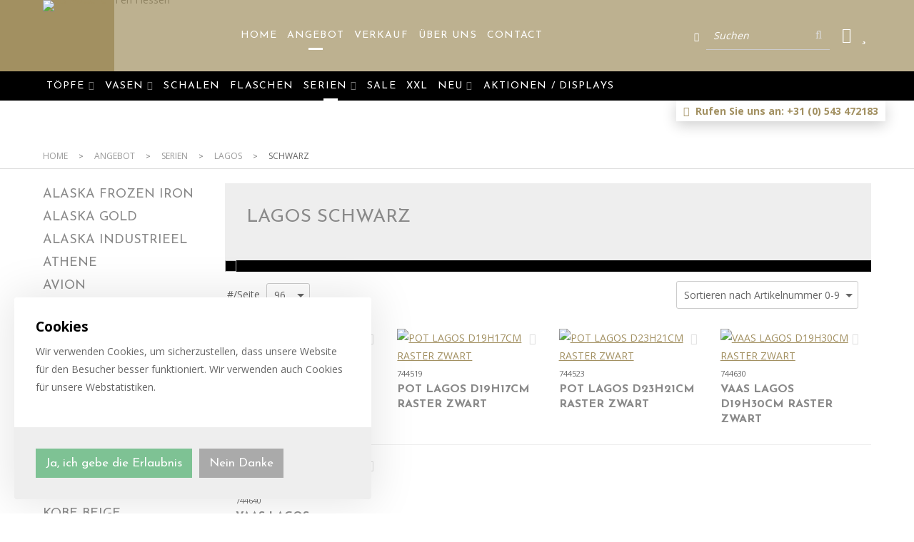

--- FILE ---
content_type: text/html; charset=UTF-8
request_url: https://www.hspotterie.nl/de/serien/lagos/schwarz
body_size: 14398
content:
<!DOCTYPE html>
<html xmlns="http://www.w3.org/1999/xhtml" dir="ltr" lang="de" xml:lang="de">
<head>
  <meta http-equiv="Content-Type" content="text/html; charset=UTF-8" />
  <meta http-equiv="X-UA-Compatible" content="IE=edge" />
  <!-- * * * * * * * * * * * * * * * * * * * * * *
  *  Website ontwikkeld door CM Specialist  *
  *      Telefoon:  035 - 7200 700          *
  *      Website:   www.cmspecialist.nl     *
  * * * * * * * * * * * * * * * * * * * * * * -->
	<title>SCHWARZ | HS Potterie</title><meta name="author" content="HS Potterie" /><meta name="copyright" content="HS Potterie" />
  <script src="https://www.hspotterie.nl/cm-js/cm_minify.js?v=732-ALQ53Z"></script>
  <link rel="stylesheet" type="text/css" href="https://www.hspotterie.nl/skin/cm_minify.css?v=732-ALQ53Z" media="all" /><link rel="shortcut icon" type="image/x-icon" href="https://www.hspotterie.nl/skin/favicon.ico" /><meta name="robots" content="index, follow"><link rel="canonical" href="https://www.hspotterie.nl/de/serien/lagos/schwarz" />
<link rel="alternate" hreflang="nl" href="https://www.hspotterie.nl/series/lagos/zwart" />
<link rel="alternate" hreflang="de" href="https://www.hspotterie.nl/de/serien/lagos/schwarz" />
<link rel="alternate" hreflang="en" href="https://www.hspotterie.nl/en/lines/lagos/black" />
<link rel="alternate" hreflang="fr" href="https://www.hspotterie.nl/fr/series/lagos/noir" />
<link rel="alternate" hreflang="x-default" href="https://www.hspotterie.nl/en/lines/lagos/black" />
<script> window.NotifyTaal = {"alert":{"knop":"Ja","titel":"Achtung"},"confirm":{"knop_links":"Ja","knop_rechts":"Abbrechen"},"algemeen":{"confirm":{"titel":"Achtung"}},"winkelmand_delen":{"confirm":{"titel":"Achtung","subtekst":"Bist du sicher?","knop_links":"Ja","knop_rechts":"Abbrechen"}},"artikel_verwijderen":{"confirm":{"titel":"Achtung","subtekst":"Entfernen?","knop_links":"Ja","knop_rechts":"Abbrechen"}},"verwijder_bestand":{"confirm":{"titel":"Achtung","subtekst":"Entfernen?","knop_links":"Ja","knop_rechts":"Abbrechen"}},"mandje_legen":{"confirm":{"titel":"Achtung!","subtekst":"Warenkorb l\u00f6schen?","knop_links":"Ja","knop_rechts":"Abbrechen"}},"niet_op_voorraad":{"verwijderen_vraag":"Nicht verf\u00fcgbare Artikel aus dem Einkaufskorb entfernen? ","opslaan_als_winkelmand":"Die gel\u00f6schten Artikel in einem neuen Warenkorb speichern?"},"profiel_adres":{"confirm":{"titel":"Achtung","subtekst":"Adresse l\u00f6schen?","knop_links":"Ja","knop_rechts":"Abbrechen"},"alert":{"titel":"Achtung","subtekst":"Bitte geben Sie einen g\u00fcltigen Wert f\u00fcr Folgendes ein: "}},"artikel_toevoegen":{"alert":{"titel":"Achtung","subtekst":"Bitte w\u00e4hle eine Option aus"}},"verlanglijst_email":{"confirm":{"titel":"Achtung","subtekst":"E-Mail l\u00f6schen?","knop_links":"Ja","knop_rechts":"Abbrechen"}},"couponcode_verwijderen":{"confirm":{"titel":"Achtung","subtekst":"Bist du sicher?","knop_links":"Ja","knop_rechts":"Abbrechen"}},"artikel_detail":{"tekst":{"doos_verkoop":"<div class=\"totaal\">Totaal {doosVerkoopArtikelAantal} {doosVerkoopArtikelAantalEenheid} <span class=\"uitgeschreven\">({doosVerkoopVerpakkingsEenheidAantal} {doosVerkoopVerpakkingsEenheid}<span class=\"artikeleenheidLos\"> + {doosVerkoopLosAantal} {doosVerkoopLosEenheid}<\/span>)<\/span><\/div>","doos_verkoopTotaal":"Insgesamt"}}};</script><!--[if lt IE 11]><script>document.createElement("nav");document.createElement("header");document.createElement("main");document.createElement("article");document.createElement("footer");</script><![endif]--><script>dataLayer = [[]]; </script><!-- Google Tag Manager -->
<script>(function(w,d,s,l,i){w[l]=w[l]||[];w[l].push({'gtm.start':
new Date().getTime(),event:'gtm.js'});var f=d.getElementsByTagName(s)[0],
j=d.createElement(s),dl=l!='dataLayer'?'&l='+l:'';j.async=true;j.src=
'https://www.googletagmanager.com/gtm.js?id='+i+dl;f.parentNode.insertBefore(j,f);
})(window,document,'script','dataLayer','GTM-TJDJ8VL');</script>
<!-- End Google Tag Manager --><meta property="og:image" content="https://www.hspotterie.nl/userdata/artikelen/zwart-3747.jpg" /><meta property="og:url" content="https://www.hspotterie.nl/de/serien/lagos/schwarz" /><meta property="og:type" content="category" /><meta property="og:title" content="SCHWARZ" /><meta property="og:description" content="" />
    <script>
      function cookieCheck(){
        ajax5.resetData();
      	ajax5.requestFile = "https://www.hspotterie.nl/wb_ajax_cookietechnisch.php";
      	ajax5.onCompletion = function() {
          if (ajax5.responseStatus){
            eval(ajax5.response);
          }
        };
      	ajax5.runAJAX();
      }  
      cookieCheck();
    </script>
    <div id="cookieHolder"></div><style>.lijst.socialMedia {display: flex; gap: 25px;}
.lijst.socialMedia .social {font-size: 25px; color: var(--kleur1); transition: .3s ease all;}
.lijst.socialMedia .social:hover {opacity: .7;}


@media screen and (max-width: 900px) { 

  .lijst.socialMedia {margin: 0 auto;}
  
}</style>

    <script>
      window.dataLayer = window.dataLayer || [];

      
      var logState = {
        'log_state' : 'Logged Out',
        'log_country' : 'us'
      }

      window.dataLayer.push({
        'event': 'log_state',
        logState
      });
    </script>
  
	<meta name="viewport" content="width=device-width, initial-scale=1, viewport-fit=cover" />
</head>
<body>
	
	<input type="hidden" id="basisdir" name="basisdir" value="https://www.hspotterie.nl/" />
  <div class="privacyMelding">
  <div class="inhoud">
    <div class="titel">Cookies</div>
    <div class="tekstblok"><p>Wir verwenden Cookies, um sicherzustellen, dass unsere Website für den Besucher besser funktioniert. Wir verwenden auch Cookies für unsere Webstatistiken.</p></div>
  </div>
  <div class="knoppen"><a class="knop akkoord" href="javascript:cookieMelding(1);">Ja, ich gebe die Erlaubnis</a><a class="knop" href="javascript:cookieMelding(0);">Nein Danke</a></div>
</div><script>
                          function cookieMelding(status) {
                            ajax5.resetData();
                            ajax5.setVar("status", status);
                            ajax5.requestFile = "https://www.hspotterie.nl/wb_ajax_cookieprivacy.php";
                            ajax5.onCompletion = function() {
                              if (ajax5.responseStatus) {
                                eval(ajax5.response);
                              }
                            }
                            ajax5.runAJAX();
                          }
                        </script>
  <div id="pdfLayoutkeuze"></div>


<div style="display:none">https://www.hspotterie.nl/de/serien/lagos/schwarz</div>
<header>
	<div class="bovenkantHolder">
		<div class="bovenkant">
			<a href="https://www.hspotterie.nl/de" class="logo"><img src="https://www.hspotterie.nl/skin/images/logo.png?v=732-ALQ53Z" alt="HS Potterie" width="100px" heigth="100px" loading="lazy" /></a>
			<div class="art-nav"><nav><ul class="art-menu"><li><a href="https://www.hspotterie.nl/de/" ><span class="t">Home</span></a></li>
<li><a href="https://www.hspotterie.nl/de/angebot" class="active"><span class="t">Angebot</span></a></li>
<li><a href="https://www.hspotterie.nl/de/verkauf" ><span class="t">Verkauf</span></a></li>
<li><a href="https://www.hspotterie.nl/de/ueber-uns" ><span class="t">Über uns</span></a></li>
<li><a href="https://www.hspotterie.nl/de/contact" ><span class="t">Contact</span></a></li>
</ul></nav></div>
			<!-- <a class="knop" href="/open-huis">Aanmelden open huis</a> -->
			
			
			
			
			<div class="zoekenHolder">
    <div class="Taalkeuze_vlaggen dropdownTaal"><ul><li class="actief"><div class="afbeelding"><img src="https://www.hspotterie.nl/skin/images/vlag_duits_n.gif" class="Taalkeuze_vlaggen_icon" alt="" width="22" height="17" /></div></li><li><a href="https://www.hspotterie.nl/series/lagos/zwart" class="Taalkeuze_vlaggen_iconlink" title="nl" hreflang="nl"><div class="afbeelding"><img src="https://www.hspotterie.nl/skin/images/vlag_nederlands_n.gif" class="Taalkeuze_vlaggen_icon" alt="" width="22" height="17" /></div></a></li><li><a href="https://www.hspotterie.nl/en/lines/lagos/black" class="Taalkeuze_vlaggen_iconlink" title="en" hreflang="en"><div class="afbeelding"><img src="https://www.hspotterie.nl/skin/images/vlag_engels_n.gif" class="Taalkeuze_vlaggen_icon" alt="" width="22" height="17" /></div></a></li><li><a href="https://www.hspotterie.nl/fr/series/lagos/noir" class="Taalkeuze_vlaggen_iconlink" title="fr" hreflang="fr"><div class="afbeelding"><img src="https://www.hspotterie.nl/skin/images/vlag_frans_n.gif" class="Taalkeuze_vlaggen_icon" alt="" width="22" height="17" /></div></a></li></ul></div>
    <script>
      document.querySelector(".Taalkeuze_vlaggen").addEventListener("click", function() {
        this.classList.toggle("open");
      });
    </script>
<label id="NiksNiet"><input type="text"  value="" style="height:0px;width:0px;border:0px;" /></label>
<div class="zoeken">
  <div class="veld"><input data-lpignore="true" type="text" placeholder="Suchen" value="" id="zoekWoordID" name="zoekWoordID" onfocus="speedSearch(event);" /></div>
  <div class="knop" style="cursor: pointer;" onclick="javascript:search();"><img src="https://www.hspotterie.nl/skin/images/zoeken.png" alt="Suchen" loading="lazy" /></div>
  <div id="speedsearchResult"></div>
</div>
<div class="speedsearchResultBg"></div>
<script> 
  $('#zoekWoordID').keypress(function(event){
    var keycode = (event.keyCode ? event.keyCode : event.which);
    if(keycode == '13'){
      search();
    } 
  });

  
    var speedsearchDebounceFunc = debounce(speedSearch, 200);
    document.getElementById("zoekWoordID").addEventListener("keyup", speedsearchDebounceFunc);
  

  function search(){

    var zoekwoord = document.getElementById("zoekWoordID").value;
    if(zoekwoord == "") {
      return;
    }

    ajax.resetData();
    ajax.setVar("zoekWoord", zoekwoord);
    ajax.requestFile = "https://www.hspotterie.nl/wb_ajax_webwinkel_zoeken_opslaan.php";
    ajax.onCompletion = searchReady;
    ajax.runAJAX();
  }

  function searchReady() {
    if (ajax.responseStatus){
      eval(ajax.response);

      if($("#enkelArtikelGevonden").length) {
        window.location.href = $("#enkelArtikelGevonden").val();
        return;
      }

      if($("#enkelAlgemeenGevonden").length) {
        window.location.href = $("#enkelAlgemeenGevonden").val();
        return;
      }

      var zoekwoord = encodeURIComponent(document.getElementById("zoekWoordID").value);
       window.location.href = "https://www.hspotterie.nl/de/suchergebnis?search="+zoekwoord;
    }
  }

  var currentRequest = null;

  function speedSearch(event) {
    if(event.keyCode != 27) {
      $("#zoekWoordID").after("<span class=\"speedsearchLoader\"><i class='far fa-spinner-third fa-spin'></i></span>");

      if(currentRequest != null) {
        currentRequest.abort();
      }

      currentRequest = $.post("https://www.hspotterie.nl/wb_ajax_webwinkel_zoeken.php", {
        zoekWoord: document.getElementById('zoekWoordID').value
      }, function(data){
        $("#speedsearchResult").html(data);
        $(".speedsearchLoader").remove();
        $(".zoeken").addClass("open");
        $(".speedsearchResultBg").addClass("open");
      });

      $(document).keyup(function(e) {
        if (e.keyCode == 27) {
          document.getElementById("speedsearchResult").innerHTML = '';  
          $(".speedsearchLoader").remove();  
          $(".speedsearchResultBg").removeClass("open");
        } 
      });
    
      $(".speedsearchResultBg").on("click", function(event){
        $(".speedsearchResultBg").removeClass("open");
        document.getElementById("speedsearchResult").innerHTML = '';
        $(".zoeken").removeClass("open");
      });
    }
  }

  

  function wisZoekwoord() {
    window.location = "https://www.hspotterie.nl/de/serien/lagos/schwarz";
  }
</script></div>
			<div class="shopitems">
      <ul class="account">
  <li class="inloggen">
    <div class="inloggenKnop"><span class="titel">Einloggen</span></div>
    <div class="inloggenBg"></div>
    <div class="houder">
      <div class="houder1">
        <div class="accountKop">Anmelden</div>
        <div class="email"><input type="email" id="userid55" name="username" value="" placeholder="E-mail" /></div>
        <div class="wachtwoord"><input type="password" id="wachtwoord55" name="password" value="" placeholder="Passwort" autocomplete="current-password" /></div>
        
        <div class="inlogKnop">
          <a onclick="javascript:chkLI55();" id="buttonLoginAccount" class="button pill inlogKnop2">Anmelden</a>
          <div class="wachtwoordKwijt"><a href="javascript:wwk55();">Passwort vergessen?</a></div>
        </div>
        
        
      </div>
      
    </div>
  </li>
  <li class="seperator"></li>
                            <li class="favorieten leeg"><a class="favorietenKnop" href="https://www.hspotterie.nl/de/favoriten"><span class="titel">Meine Beobachtungsliste </span><span class="haakje haakjeL">(</span><span class="favAantal favorietenAantal">0</span><span class="haakje haakjeR">)</span></a></li>
  
</ul>
      
      <script> 
        $("#userid55").keypress(function(event){
          var keycode = (event.keyCode ? event.keyCode : event.which);
          if(keycode == "13"){
            document.getElementById("wachtwoord55").focus();
          }
        });

        $("#wachtwoord55").keypress(function(event){
          var keycode = (event.keyCode ? event.keyCode : event.which);
          if(keycode == "13"){
            chkLI55();
          }
        });

        $(".inloggenKnop").click(function() {
          $(".verlanglijst").removeClass("openGeklapt");
          $(".winkelwagenHouder").removeClass("openGeklapt");
          $(".inloggen").toggleClass("openGeklapt");
          $(".account .houder .email input[name=username]").focus();
          $(".inloggenBg").toggleClass("open");
        });

        $(".inloggenBg").on("click", function(event){
          $(".inloggenBg").removeClass("open");
          $(".inloggen").removeClass("openGeklapt");
        });

        $(".verlanglijstKnop").click(function() {
          $(".inloggen").removeClass("openGeklapt");
          $(".winkelwagenHouder").removeClass("openGeklapt");
          $(".verlanglijst").toggleClass( "openGeklapt" );
          $(".verlanglijstBg").toggleClass("open");
        });
      </script>
      
      <script>
        function chkLI55() {
          $("#buttonLoginAccount").css("pointer-events", "none");
          ajax.resetData();
          ajax.setVar("id1", document.getElementById("userid55").value);
          ajax.setVar("id2", document.getElementById("wachtwoord55").value);
          if(document.getElementById("coekieSet") != null && document.getElementById("coekieSet").checked==true) {
            ajax.setVar("id5", "1");
          } else {
            ajax.setVar("id5", "0");
          }
          ajax.setVar("id4", "55");
          ajax.setVar("vastePaginaID", "0");
          ajax.requestFile = "https://www.hspotterie.nl/wb_ajax_checklogin.php";
          ajax.onCompletion = loginReady;
          ajax.runAJAX(); 
        }
        
        function wwk55(){
          ajax.resetData();
          ajax.setVar("id10", document.getElementById("userid55").value);
          ajax.setVar("veldID", "55");
          ajax.requestFile = "https://www.hspotterie.nl/wb_ajax_wachtwoord_vergeten.php";
          ajax.onCompletion = loginReady;
          ajax.runAJAX();
        }

        function loginReady() {
          if (ajax.responseStatus){
            eval(ajax.response);
          }
        }

        $(document).keyup(function(e) {
          if (e.keyCode == 27) { 
            $(".inloggen").removeClass("openGeklapt");
            $(".inloggenBg").removeClass("open");
          }
        });
      </script>
    
    </div>
			
<div class="resMenubalk" id="naarBoven">
  <div class="resMenubalkinhoud">
    <a id="menuopenen" class="resMenucategorieknop" href="#naarBoven">
      <img src="https://www.hspotterie.nl/skin/images/categorieen_knop.svg" alt="Categorieen "/>
      <span class="resMenucategorienaam">Menü</span>
    </a>
    
    
  </div>
  
  <div class="resMenuHolder"> 
  	<div class="resMenuinhoud">
  		<div class="resMenublok">
        <div class="resMenublokinhoud">
          <ul><li class="resMenuItem  "><a href="https://www.hspotterie.nl/de/" >Home</a></li>
<li class="resMenuItem  active "><a href="https://www.hspotterie.nl/de/angebot" >Angebot</a></li>
<li class="resMenuItem  "><a href="https://www.hspotterie.nl/de/verkauf" >Verkauf</a><div class="openklapper laag1"></div>
<ul class="resMenuItemHolder laag1"><li class="resMenuItem  "><a href="https://www.hspotterie.nl/de/verkauf/showroom" >Showroom</a></li>
<li class="resMenuItem  "><a href="https://www.hspotterie.nl/de/verkauf/besuch-vor-ort" >Besuch vor Ort</a></li>
<li class="resMenuItem  "><a href="https://www.hspotterie.nl/de/verkauf/messen" >Messen</a></li>
<li class="resMenuItem  "><a href="https://www.hspotterie.nl/de/verkauf/floristen" >Floristen</a></li>
<li class="resMenuItem  "><a href="https://www.hspotterie.nl/de/verkauf/gartencenter" >Gartencenter</a></li>
<li class="resMenuItem  "><a href="https://www.hspotterie.nl/de/verkauf/kunde-werden" >Kunde werden</a></li>
</ul></li>
<li class="resMenuItem  "><a href="https://www.hspotterie.nl/de/ueber-uns" >Über uns</a><div class="openklapper laag1"></div>
<ul class="resMenuItemHolder laag1"><li class="resMenuItem  "><a href="https://www.hspotterie.nl/de/ueber-uns/geschichte" >Geschichte</a></li>
<li class="resMenuItem  "><a href="https://www.hspotterie.nl/de/ueber-uns/team" >Team</a></li>
<li class="resMenuItem   vacatures1"><a href="https://www.hspotterie.nl/de/ueber-uns/offene-stellen" >Offene Stellen</a></li>
</ul></li>
<li class="resMenuItem  "><a href="https://www.hspotterie.nl/de/contact" >Contact</a></li>
<li class="resMenuItem  "><a href="https://www.hspotterie.nl/de/anmeldung" >Anmeldung</a></li>
</ul>
        </div>
      </div>
      <div class="resMenublok"> 
        <div class="resMenubloktitel">Kategorien</div>
        <div class="resMenublokinhoud">
          <ul>
            <li class="resMenuItem  "><a href="https://www.hspotterie.nl/de/toepfe">Töpfe</a><div class="openklapper laag1"></div>
<ul class="resMenuItemHolder laag1"><li class="resMenuItem  "><a href="https://www.hspotterie.nl/de/toepfe/runde-pflanzgefaesse">Runde Pflanzgefäße</a></li>
<li class="resMenuItem  "><a href="https://www.hspotterie.nl/de/toepfe/viereckige-pflanzgefaesse">Viereckige Pflanzgefäße</a></li>
<li class="resMenuItem  "><a href="https://www.hspotterie.nl/de/toepfe/ovale-toepfe">Ovale Töpfe</a></li>
<li class="resMenuItem  "><a href="https://www.hspotterie.nl/de/toepfe/orchideentoepfe">Orchideentöpfe</a></li>
</ul></li>
<li class="resMenuItem  "><a href="https://www.hspotterie.nl/de/vasen">Vasen</a><div class="openklapper laag1"></div>
<ul class="resMenuItemHolder laag1"><li class="resMenuItem  "><a href="https://www.hspotterie.nl/de/vasen/runde-vasen">Runde Vasen</a></li>
<li class="resMenuItem  "><a href="https://www.hspotterie.nl/de/vasen/ovale-vasen">Ovale Vasen</a></li>
</ul></li>
<li class="resMenuItem  "><a href="https://www.hspotterie.nl/de/schalen">Schalen</a></li>
<li class="resMenuItem  "><a href="https://www.hspotterie.nl/de/flaschen">Flaschen</a></li>
<li class="resMenuItem  active meedereKolommen"><a href="https://www.hspotterie.nl/de/serien">Serien</a><div class="openklapper laag1"></div>
<ul class="resMenuItemHolder laag1"><li class="resMenuItem  "><a href="https://www.hspotterie.nl/de/serien/alaska-frozen-iron">ALASKA FROZEN IRON</a></li>
<li class="resMenuItem  "><a href="https://www.hspotterie.nl/de/serien/alaska-gold">ALASKA GOLD</a></li>
<li class="resMenuItem  "><a href="https://www.hspotterie.nl/de/serien/alaska-industrieel">ALASKA INDUSTRIEEL</a></li>
<li class="resMenuItem  "><a href="https://www.hspotterie.nl/de/serien/athene">ATHENE</a><div class="openklapper laag2"></div>
<ul class="resMenuItemHolder laag2"><li class="resMenuItem  "><a href="https://www.hspotterie.nl/de/serien/athene/beige">BEIGE</a></li>
<li class="resMenuItem  "><a href="https://www.hspotterie.nl/de/serien/athene/mattschwarz">MATTSCHWARZ</a></li>
</ul></li>
<li class="resMenuItem  "><a href="https://www.hspotterie.nl/de/serien/avion">AVION</a><div class="openklapper laag2"></div>
<ul class="resMenuItemHolder laag2"><li class="resMenuItem  "><a href="https://www.hspotterie.nl/de/serien/avion/avion-anthrazit">AVION ANTHRAZIT</a></li>
<li class="resMenuItem  "><a href="https://www.hspotterie.nl/de/serien/avion/avion-beige">AVION BEIGE</a></li>
<li class="resMenuItem  "><a href="https://www.hspotterie.nl/de/serien/avion/avion-braun">AVION BRAUN</a></li>
<li class="resMenuItem  "><a href="https://www.hspotterie.nl/de/serien/avion/avion-creme">AVION -CREME</a></li>
<li class="resMenuItem  "><a href="https://www.hspotterie.nl/de/serien/avion/avion-sand-beige">AVION SAND BEIGE</a></li>
</ul></li>
<li class="resMenuItem  "><a href="https://www.hspotterie.nl/de/serien/bari">BARI</a><div class="openklapper laag2"></div>
<ul class="resMenuItemHolder laag2"><li class="resMenuItem  "><a href="https://www.hspotterie.nl/de/serien/bari/gruen">GRÜN</a></li>
<li class="resMenuItem  "><a href="https://www.hspotterie.nl/de/serien/bari/silber">SILBER</a></li>
<li class="resMenuItem  "><a href="https://www.hspotterie.nl/de/serien/bari/rosa">ROSA</a></li>
</ul></li>
<li class="resMenuItem  "><a href="https://www.hspotterie.nl/de/serien/benton">BENTON</a><div class="openklapper laag2"></div>
<ul class="resMenuItemHolder laag2"><li class="resMenuItem  "><a href="https://www.hspotterie.nl/de/serien/benton/braun">BRAUN</a></li>
<li class="resMenuItem  "><a href="https://www.hspotterie.nl/de/serien/benton/grau">GRAU</a></li>
</ul></li>
<li class="resMenuItem  "><a href="https://www.hspotterie.nl/de/serien/berlin/bern">BERN</a><div class="openklapper laag2"></div>
<ul class="resMenuItemHolder laag2"><li class="resMenuItem  "><a href="https://www.hspotterie.nl/de/serien/berlin/bern/grau">GRAU</a></li>
<li class="resMenuItem  "><a href="https://www.hspotterie.nl/de/serien/berlin/bern/gruen">GRÜN</a></li>
</ul></li>
<li class="resMenuItem  "><a href="https://www.hspotterie.nl/de/serien/berlin">BERLIN</a><div class="openklapper laag2"></div>
<ul class="resMenuItemHolder laag2"><li class="resMenuItem  "><a href="https://www.hspotterie.nl/de/serien/berlin/anthrazit">ANTHRAZIT</a></li>
<li class="resMenuItem  "><a href="https://www.hspotterie.nl/de/serien/berlin/braun">BRAUN</a></li>
<li class="resMenuItem  "><a href="https://www.hspotterie.nl/de/serien/berlin/creme">CREME</a></li>
<li class="resMenuItem  "><a href="https://www.hspotterie.nl/de/serien/berlin/glaenzend-schwarz">GLÄNZEND SCHWARZ</a></li>
<li class="resMenuItem  "><a href="https://www.hspotterie.nl/de/serien/berlin/gold">GOLD</a></li>
<li class="resMenuItem  "><a href="https://www.hspotterie.nl/de/serien/berlin/grau">GRAU</a></li>
<li class="resMenuItem  "><a href="https://www.hspotterie.nl/de/serien/berlin/altrosa">ALTROSA</a></li>
<li class="resMenuItem  "><a href="https://www.hspotterie.nl/de/serien/berlin/weiss">WEISS</a></li>
</ul></li>
<li class="resMenuItem  "><a href="https://www.hspotterie.nl/de/serien/bilbao">BILBAO</a><div class="openklapper laag2"></div>
<ul class="resMenuItemHolder laag2"><li class="resMenuItem  "><a href="https://www.hspotterie.nl/de/serien/bilbao/schwarz">SCHWARZ</a></li>
</ul></li>
<li class="resMenuItem  "><a href="https://www.hspotterie.nl/de/serien/burgos">BURGOS</a><div class="openklapper laag2"></div>
<ul class="resMenuItemHolder laag2"><li class="resMenuItem  "><a href="https://www.hspotterie.nl/de/serien/burgos/schwarz">SCHWARZ</a></li>
</ul></li>
<li class="resMenuItem  "><a href="https://www.hspotterie.nl/de/serien/davos">DAVOS</a><div class="openklapper laag2"></div>
<ul class="resMenuItemHolder laag2"><li class="resMenuItem  "><a href="https://www.hspotterie.nl/de/serien/davos/bronze">BRONZE</a></li>
<li class="resMenuItem  "><a href="https://www.hspotterie.nl/de/serien/davos/anthrazit">ANTHRAZIT</a></li>
</ul></li>
<li class="resMenuItem  "><a href="https://www.hspotterie.nl/de/serien/delhi">DELHI</a><div class="openklapper laag2"></div>
<ul class="resMenuItemHolder laag2"><li class="resMenuItem  "><a href="https://www.hspotterie.nl/de/serien/delhi/gruen">GRÜN</a></li>
<li class="resMenuItem  "><a href="https://www.hspotterie.nl/de/serien/delhi/grau">GRAU</a></li>
</ul></li>
<li class="resMenuItem  "><a href="https://www.hspotterie.nl/de/serien/hamar">HAMAR</a><div class="openklapper laag2"></div>
<ul class="resMenuItemHolder laag2"><li class="resMenuItem  "><a href="https://www.hspotterie.nl/de/serien/hamar/gruen-gold">GRÜN GOLD</a></li>
<li class="resMenuItem  "><a href="https://www.hspotterie.nl/de/serien/hamar/schwarz-gold">SCHWARZ GOLD</a></li>
</ul></li>
<li class="resMenuItem  "><a href="https://www.hspotterie.nl/de/serien/kobe-beige">KOBE BEIGE</a></li>
<li class="resMenuItem  "><a href="https://www.hspotterie.nl/de/serien/kos">KOS</a><div class="openklapper laag2"></div>
<ul class="resMenuItemHolder laag2"><li class="resMenuItem  "><a href="https://www.hspotterie.nl/de/serien/kos/gold">GOLD</a></li>
</ul></li>
<li class="resMenuItem  "><a href="https://www.hspotterie.nl/de/serien/kyoto">KYOTO</a><div class="openklapper laag2"></div>
<ul class="resMenuItemHolder laag2"><li class="resMenuItem  "><a href="https://www.hspotterie.nl/de/serien/kyoto/gruen">GRÜN</a></li>
<li class="resMenuItem  "><a href="https://www.hspotterie.nl/de/serien/kyoto/grau">GRAU</a></li>
<li class="resMenuItem  "><a href="https://www.hspotterie.nl/de/serien/kyoto/kupfer">KUPFER</a></li>
</ul></li>
<li class="resMenuItem  active "><a href="https://www.hspotterie.nl/de/serien/lagos">LAGOS</a><div class="openklapper laag2"></div>
<ul class="resMenuItemHolder laag2"><li class="resMenuItem  "><a href="https://www.hspotterie.nl/de/serien/lagos/taupe">TAUPE</a></li>
<li class="resMenuItem  active "><a href="https://www.hspotterie.nl/de/serien/lagos/schwarz">SCHWARZ</a></li>
</ul></li>
<li class="resMenuItem  "><a href="https://www.hspotterie.nl/de/serien/lugo">LUGO</a><div class="openklapper laag2"></div>
<ul class="resMenuItemHolder laag2"><li class="resMenuItem  "><a href="https://www.hspotterie.nl/de/serien/lugo/gruen">GRÜN</a></li>
<li class="resMenuItem  "><a href="https://www.hspotterie.nl/de/serien/lugo/rosa">ROSA</a></li>
<li class="resMenuItem  "><a href="https://www.hspotterie.nl/de/serien/lugo/beige">BEIGE</a></li>
<li class="resMenuItem  "><a href="https://www.hspotterie.nl/de/serien/lugo/elfenbein">ELFENBEIN</a></li>
</ul></li>
<li class="resMenuItem  "><a href="https://www.hspotterie.nl/de/serien/madrid">MADRID</a></li>
<li class="resMenuItem  "><a href="https://www.hspotterie.nl/de/serien/marseille">MARSEILLE</a><div class="openklapper laag2"></div>
<ul class="resMenuItemHolder laag2"><li class="resMenuItem  "><a href="https://www.hspotterie.nl/de/serien/marseille/marseille-beige">MARSEILLE BEIGE</a></li>
<li class="resMenuItem  "><a href="https://www.hspotterie.nl/de/serien/marseille/marseille-braun">MARSEILLE BRAUN</a></li>
</ul></li>
<li class="resMenuItem  "><a href="https://www.hspotterie.nl/de/serien/marrakesh">MARRAKESH</a></li>
<li class="resMenuItem  "><a href="https://www.hspotterie.nl/de/serien/miami">MIAMI</a><div class="openklapper laag2"></div>
<ul class="resMenuItemHolder laag2"><li class="resMenuItem  "><a href="https://www.hspotterie.nl/de/serien/miami/gruen">GRÜN</a></li>
<li class="resMenuItem  "><a href="https://www.hspotterie.nl/de/serien/miami/schwarz">SCHWARZ</a></li>
<li class="resMenuItem  "><a href="https://www.hspotterie.nl/de/serien/miami/kupfer">KUPFER</a></li>
<li class="resMenuItem  "><a href="https://www.hspotterie.nl/de/serien/miami/grau">GRAU</a></li>
<li class="resMenuItem  "><a href="https://www.hspotterie.nl/de/serien/miami/creme">CREME</a></li>
<li class="resMenuItem  "><a href="https://www.hspotterie.nl/de/serien/miami/gold">GOLD</a></li>
<li class="resMenuItem  "><a href="https://www.hspotterie.nl/de/serien/miami/grau-braun">GRAU BRAUN</a></li>
</ul></li>
<li class="resMenuItem  "><a href="https://www.hspotterie.nl/de/serien/milaan">MILAAN</a><div class="openklapper laag2"></div>
<ul class="resMenuItemHolder laag2"><li class="resMenuItem  "><a href="https://www.hspotterie.nl/de/serien/milaan/gruen">GRÜN</a></li>
<li class="resMenuItem  "><a href="https://www.hspotterie.nl/de/serien/milaan/schwarz">SCHWARZ</a></li>
</ul></li>
<li class="resMenuItem  "><a href="https://www.hspotterie.nl/de/serien/murcia">MURCIA</a><div class="openklapper laag2"></div>
<ul class="resMenuItemHolder laag2"><li class="resMenuItem  "><a href="https://www.hspotterie.nl/de/serien/murcia/grau">GRAU</a></li>
<li class="resMenuItem  "><a href="https://www.hspotterie.nl/de/serien/murcia/gruen">GRÜN</a></li>
</ul></li>
<li class="resMenuItem  "><a href="https://www.hspotterie.nl/de/serien/nagano">NAGANO</a><div class="openklapper laag2"></div>
<ul class="resMenuItemHolder laag2"><li class="resMenuItem  "><a href="https://www.hspotterie.nl/de/serien/nagano/ivoor">IVOOR</a></li>
<li class="resMenuItem  "><a href="https://www.hspotterie.nl/de/serien/nagano/gruen">GRÜN</a></li>
<li class="resMenuItem  "><a href="https://www.hspotterie.nl/de/serien/nagano/gold">GOLD</a></li>
<li class="resMenuItem  "><a href="https://www.hspotterie.nl/de/serien/nagano/braun">BRAUN</a></li>
</ul></li>
<li class="resMenuItem  "><a href="https://www.hspotterie.nl/de/serien/nara">NARA</a><div class="openklapper laag2"></div>
<ul class="resMenuItemHolder laag2"><li class="resMenuItem  "><a href="https://www.hspotterie.nl/de/serien/nara/braun">BRAUN</a></li>
</ul></li>
<li class="resMenuItem  "><a href="https://www.hspotterie.nl/de/serien/narvik">NARVIK</a><div class="openklapper laag2"></div>
<ul class="resMenuItemHolder laag2"><li class="resMenuItem  "><a href="https://www.hspotterie.nl/de/serien/narvik/braun">BRAUN</a></li>
<li class="resMenuItem  "><a href="https://www.hspotterie.nl/de/serien/narvik/beige">BEIGE</a></li>
</ul></li>
<li class="resMenuItem  "><a href="https://www.hspotterie.nl/de/serien/osaka">OSAKA</a><div class="openklapper laag2"></div>
<ul class="resMenuItemHolder laag2"><li class="resMenuItem  "><a href="https://www.hspotterie.nl/de/serien/osaka/gold">GOLD</a></li>
<li class="resMenuItem  "><a href="https://www.hspotterie.nl/de/serien/osaka/schwarz">SCHWARZ</a></li>
</ul></li>
<li class="resMenuItem  "><a href="https://www.hspotterie.nl/de/serien/palermo">PALERMO</a><div class="openklapper laag2"></div>
<ul class="resMenuItemHolder laag2"><li class="resMenuItem  "><a href="https://www.hspotterie.nl/de/serien/palermo/industrieel">INDUSTRIEEL</a></li>
</ul></li>
<li class="resMenuItem  "><a href="https://www.hspotterie.nl/de/serien/petra">PETRA</a><div class="openklapper laag2"></div>
<ul class="resMenuItemHolder laag2"><li class="resMenuItem  "><a href="https://www.hspotterie.nl/de/serien/petra/beige">BEIGE</a></li>
<li class="resMenuItem  "><a href="https://www.hspotterie.nl/de/serien/petra/gruen">GRÜN</a></li>
<li class="resMenuItem  "><a href="https://www.hspotterie.nl/de/serien/petra/weib">WEIB</a></li>
<li class="resMenuItem  "><a href="https://www.hspotterie.nl/de/serien/petra/schwarz">SCHWARZ</a></li>
</ul></li>
<li class="resMenuItem  "><a href="https://www.hspotterie.nl/de/serien/phoenix">PHOENIX</a><div class="openklapper laag2"></div>
<ul class="resMenuItemHolder laag2"><li class="resMenuItem  "><a href="https://www.hspotterie.nl/de/serien/phoenix/gold">GOLD</a></li>
<li class="resMenuItem  "><a href="https://www.hspotterie.nl/de/serien/phoenix/silber">SILBER</a></li>
</ul></li>
<li class="resMenuItem  "><a href="https://www.hspotterie.nl/de/serien/scala">SCALA</a><div class="openklapper laag2"></div>
<ul class="resMenuItemHolder laag2"><li class="resMenuItem  "><a href="https://www.hspotterie.nl/de/serien/scala/braun">BRAUN</a></li>
<li class="resMenuItem  "><a href="https://www.hspotterie.nl/de/serien/scala/grau">GRAU</a></li>
</ul></li>
<li class="resMenuItem  "><a href="https://www.hspotterie.nl/de/serien/stockholm">STOCKHOLM</a><div class="openklapper laag2"></div>
<ul class="resMenuItemHolder laag2"><li class="resMenuItem  "><a href="https://www.hspotterie.nl/de/serien/stockholm/blei">BLEI</a></li>
</ul></li>
<li class="resMenuItem  "><a href="https://www.hspotterie.nl/de/serien/tokio">TOKIO</a><div class="openklapper laag2"></div>
<ul class="resMenuItemHolder laag2"><li class="resMenuItem  "><a href="https://www.hspotterie.nl/de/serien/tokio/braun">BRAUN</a></li>
<li class="resMenuItem  "><a href="https://www.hspotterie.nl/de/serien/tokio/gruen">GRÜN</a></li>
<li class="resMenuItem  "><a href="https://www.hspotterie.nl/de/serien/tokio/gold">GOLD</a></li>
<li class="resMenuItem  "><a href="https://www.hspotterie.nl/de/serien/tokio/glaenzend-schwarz">GLÄNZEND SCHWARZ</a></li>
<li class="resMenuItem  "><a href="https://www.hspotterie.nl/de/serien/tokio/creme">CREME</a></li>
<li class="resMenuItem  "><a href="https://www.hspotterie.nl/de/serien/tokio/taupe">TAUPE</a></li>
<li class="resMenuItem  "><a href="https://www.hspotterie.nl/de/serien/tokio/terra-braun">TERRA BRAUN</a></li>
</ul></li>
<li class="resMenuItem  "><a href="https://www.hspotterie.nl/de/serien/vigo">VIGO</a><div class="openklapper laag2"></div>
<ul class="resMenuItemHolder laag2"><li class="resMenuItem  "><a href="https://www.hspotterie.nl/de/serien/vigo/beige">BEIGE</a></li>
<li class="resMenuItem  "><a href="https://www.hspotterie.nl/de/serien/vigo/braun">BRAUN</a></li>
<li class="resMenuItem  "><a href="https://www.hspotterie.nl/de/serien/vigo/vigo-sand-beige">VIGO SAND BEIGE</a></li>
<li class="resMenuItem  "><a href="https://www.hspotterie.nl/de/serien/vigo/antrazit">ANTRAZIT</a></li>
</ul></li>
</ul></li>
<li class="resMenuItem  "><a href="https://www.hspotterie.nl/de/sale">Sale</a></li>
<li class="resMenuItem  "><a href="https://www.hspotterie.nl/de/xxl">XXL</a></li>
<li class="resMenuItem  "><a href="https://www.hspotterie.nl/de/neu">Neu</a><div class="openklapper laag1"></div>
<ul class="resMenuItemHolder laag1"><li class="resMenuItem  "><a href="https://www.hspotterie.nl/de/neu/athene-beige">ATHENE BEIGE</a></li>
<li class="resMenuItem  "><a href="https://www.hspotterie.nl/de/neu/avion-anthrazit">AVION ANTHRAZIT</a></li>
<li class="resMenuItem  "><a href="https://www.hspotterie.nl/de/neu/avion-sand-beige">AVION SAND BEIGE</a></li>
<li class="resMenuItem  "><a href="https://www.hspotterie.nl/de/neu/hamar-gruen-gold">HAMAR GRÜN GOLD</a></li>
<li class="resMenuItem  "><a href="https://www.hspotterie.nl/de/neu/hamar-schwarz-gold">HAMAR SCHWARZ GOLD</a></li>
<li class="resMenuItem  "><a href="https://www.hspotterie.nl/de/neu/kobe-beige">KOBE BEIGE</a></li>
<li class="resMenuItem  "><a href="https://www.hspotterie.nl/de/neu/lugo-gruen">LUGO GRÜN</a></li>
<li class="resMenuItem  "><a href="https://www.hspotterie.nl/de/neu/lugo-rosa">LUGO ROSA</a></li>
<li class="resMenuItem  "><a href="https://www.hspotterie.nl/de/neu/lugo-beige">LUGO BEIGE</a></li>
<li class="resMenuItem  "><a href="https://www.hspotterie.nl/de/neu/lugo-elfenbein">LUGO ELFENBEIN</a></li>
<li class="resMenuItem  "><a href="https://www.hspotterie.nl/de/neu/miami-grau-braun">MIAMI GRAU BRAUN</a></li>
<li class="resMenuItem  "><a href="https://www.hspotterie.nl/de/neu/miami-gold">MIAMI GOLD</a></li>
<li class="resMenuItem  "><a href="https://www.hspotterie.nl/de/neu/narvik-braun">NARVIK BRAUN</a></li>
<li class="resMenuItem  "><a href="https://www.hspotterie.nl/de/neu/narvik-beige">NARVIK BEIGE</a></li>
<li class="resMenuItem  "><a href="https://www.hspotterie.nl/de/neu/petra-gruen">PETRA GRÜN</a></li>
<li class="resMenuItem  "><a href="https://www.hspotterie.nl/de/neu/tokyo-terra-braun">TOKYO TERRA BRAUN</a></li>
<li class="resMenuItem  "><a href="https://www.hspotterie.nl/de/neu/vigo-antrazit">VIGO ANTRAZIT</a></li>
<li class="resMenuItem  "><a href="https://www.hspotterie.nl/de/neu/vigo-beige">VIGO BEIGE</a></li>
<li class="resMenuItem  "><a href="https://www.hspotterie.nl/de/neu/vigo-braun">VIGO BRAUN</a></li>
<li class="resMenuItem  "><a href="https://www.hspotterie.nl/de/neu/vigo-sand-beige">VIGO SAND BEIGE</a></li>
</ul></li>
<li class="resMenuItem  "><a href="https://www.hspotterie.nl/de/aktionen-displays">Aktionen / Displays</a><div class="openklapper laag1"></div>
<ul class="resMenuItemHolder laag1"><li class="resMenuItem  "><a href="https://www.hspotterie.nl/de/aktionen-displays/100076-s-60-pot-tokio-d28h26cm-cr-tp-gd">100076 S/60 POT TOKIO D28H26CM CR/TP/GD</a></li>
<li class="resMenuItem  "><a href="https://www.hspotterie.nl/de/aktionen-displays/100080-s-42-pot-tokio-d28-d32cm-creme">100080 S/42 POT TOKIO D28-D32CM CREME</a></li>
<li class="resMenuItem  "><a href="https://www.hspotterie.nl/de/aktionen-displays/100083-s-18-pot-antony-d35h32cm-ivoor-beige">100083 S/18 POT ANTONY D35H32CM IVOOR/BEIGE</a></li>
<li class="resMenuItem  "><a href="https://www.hspotterie.nl/de/aktionen-displays/100084-s-18-pot-antony-d39h36cm-ivoor-beige">100084 S/18 POT ANTONY D39H36CM IVOOR/BEIGE</a></li>
<li class="resMenuItem  "><a href="https://www.hspotterie.nl/de/aktionen-displays/100088-s-48-pot-antony-d29h26cm-iv-be-gr-br">100088 S/48 POT ANTONY D29H26CM IV/BE/GR/BR</a></li>
<li class="resMenuItem  "><a href="https://www.hspotterie.nl/de/aktionen-displays/100092-s-24-pot-antony-d29h26cm-iv-be-gr-br">100092 S/24 POT ANTONY D29H26CM IV/BE/GR/BR</a></li>
<li class="resMenuItem  "><a href="https://www.hspotterie.nl/de/aktionen-displays/100093-s-84-pot-avion-d29h26cm-cr-be-ant">100093 S/84 POT AVION D29H26CM CR/BE/ANT</a></li>
<li class="resMenuItem  "><a href="https://www.hspotterie.nl/de/aktionen-displays/100094-s-36-pot-avion-d35h32cm-cr-be-ant">100094 S/36 POT AVION D35H32CM CR/BE/ANT</a></li>
<li class="resMenuItem  "><a href="https://www.hspotterie.nl/de/aktionen-displays/100099-s-56-pot-nagoya-d28h26cm-cr-tp-gd-gr">100099 S/56 POT NAGOYA D28H26CM CR/TP/GD/GR</a></li>
<li class="resMenuItem  "><a href="https://www.hspotterie.nl/de/aktionen-displays/100101-s-30-pot-nagoya-d39h36cm-cr-tp-gd-gr">100101 S/30 POT NAGOYA D39H36CM CR/TP/GD/GR</a></li>
<li class="resMenuItem  "><a href="https://www.hspotterie.nl/de/aktionen-displays/100102-s-56-pot-nagoya-d28h26cm-cr-tp">100102 S/56 POT NAGOYA D28H26CM CR/TP</a></li>
<li class="resMenuItem  "><a href="https://www.hspotterie.nl/de/aktionen-displays/100103-s-36-pot-nagoya-d32h30cm-cr-tp">100103 S/36 POT NAGOYA D32H30CM CR/TP</a></li>
</ul></li>

          </ul>
        </div>
      </div>
      <div class="resMenublok"> 
  			<div class="resMenubloktitel">Mein Konto</div>
  			<div class="resMenublokinhoud">
  				<ul>
  					<li class="resMenuItem inloggen"><a href="https://www.hspotterie.nl/de/mein-konto/einloggen">Einloggen</a></li>
            
            <li class="resMenuItem favorieten"><a href="https://www.hspotterie.nl/de/favoriten">Meine Favoriten <span class="favorietenAantal">0</span></a></li>
  					
  					
            
            
            
            
            
  				</ul>
  			</div>
  		</div>
  	</div>
  </div>
</div>


<script>
  $(document).ready(function(){
      
    var hoogtePagina =  window.innerHeight - ($('.extrabovenkantHolder').height() + $('.bovenkantHolder').height());		
  
    $('.resMenucategorieknop').on('click', function (e) {
  
      if($('.resMenucategorieknop').hasClass('open')) {
          $('body').attr('style', 'height:' + hoogtePagina + 'px !important; overflow: hidden; position: fixed; width: 100%;');
          $('.resMenuHolder').attr('style', 'height:' + hoogtePagina + 'px;');
          $('.extrabovenkantHolder, .resMenuHolderBg').addClass('open');
      } else {
          $('body').attr('style', '');
          $('.resMenuHolder').attr('style', '');
          $('.extrabovenkantHolder, .resMenuHolderBg').removeClass('open');
      }
    });
  
    $('.resMenuHolderBg, .zoeken').on('click', function () {
      $('.extrabovenkantHolder, .resMenuHolderBg, .resMenucategorieknop, .resMenuHolder').removeClass('open');
      $('body').attr('style', '');
    });
  
  
    $('.openklapper').on('click', function(){
          if($(this).hasClass('open')){
  
            $('.resMenublokinhoud > ul > .resMenuItem').addClass('sluiten');
            $(this).parent('.resMenuItem').addClass('open');
          }else{
            $('.resMenublokinhoud > ul > .resMenuItem').removeClass('sluiten');
            $(this).parent('.resMenuItem').removeClass('open');
          }
        });
  
  });
  </script>
	  </div>
		<div class="winkelmenuHolder">
      <div class="center">
        <ul class="art-menu winkelmenu">
					<li><a href="https://www.hspotterie.nl/de/toepfe"><span class="t   hoverMenuActief">Töpfe</span></a>
  <div class="hoverMenu">
    <div class="categorie">
      
      <div class="kop">Töpfe</div>
      
      <div class="cleared"></div>
    </div>
    <div class="kolommen kolommen4">

      
        <div class="kolom">
          
          <div class="titel "><a href="https://www.hspotterie.nl/de/toepfe/runde-pflanzgefaesse" class="">Runde Pflanzgefäße</a></div>
          
        
          

          

        </div>
      
        <div class="kolom">
          
          <div class="titel "><a href="https://www.hspotterie.nl/de/toepfe/viereckige-pflanzgefaesse" class="">Viereckige Pflanzgefäße</a></div>
          
        
          

          

        </div>
      
        <div class="kolom">
          
          <div class="titel "><a href="https://www.hspotterie.nl/de/toepfe/ovale-toepfe" class="">Ovale Töpfe</a></div>
          
        
          

          

        </div>
      
        <div class="kolom">
          
          <div class="titel "><a href="https://www.hspotterie.nl/de/toepfe/orchideentoepfe" class="">Orchideentöpfe</a></div>
          
        
          

          

        </div>
      

      <div class="cleared"></div>
    </div>
  </div>
</li>
<li><a href="https://www.hspotterie.nl/de/vasen"><span class="t   hoverMenuActief">Vasen</span></a>
  <div class="hoverMenu">
    <div class="categorie">
      
      <div class="kop">Vasen</div>
      
      <div class="cleared"></div>
    </div>
    <div class="kolommen kolommen2">

      
        <div class="kolom">
          
          <div class="titel "><a href="https://www.hspotterie.nl/de/vasen/runde-vasen" class="">Runde Vasen</a></div>
          
        
          

          

        </div>
      
        <div class="kolom">
          
          <div class="titel "><a href="https://www.hspotterie.nl/de/vasen/ovale-vasen" class="">Ovale Vasen</a></div>
          
        
          

          

        </div>
      

      <div class="cleared"></div>
    </div>
  </div>
</li>
<li><a href="https://www.hspotterie.nl/de/schalen"><span class="t  ">Schalen</span></a></li>
<li><a href="https://www.hspotterie.nl/de/flaschen"><span class="t  ">Flaschen</span></a></li>
<li><a href="https://www.hspotterie.nl/de/serien" class="active"><span class="t meedereKolommen  hoverMenuActief">Serien</span></a>
  <div class="hoverMenu">
    <div class="categorie">
      
      <div class="kop">Serien</div>
      
      <div class="cleared"></div>
    </div>
    <div class="kolommen kolommen36">

      
        <div class="kolom">
          
          <div class="titel "><a href="https://www.hspotterie.nl/de/serien/alaska-frozen-iron" class="">ALASKA FROZEN IRON</a></div>
          
        
          

          

        </div>
      
        <div class="kolom">
          
          <div class="titel "><a href="https://www.hspotterie.nl/de/serien/alaska-gold" class="">ALASKA GOLD</a></div>
          
        
          

          

        </div>
      
        <div class="kolom">
          
          <div class="titel "><a href="https://www.hspotterie.nl/de/serien/alaska-industrieel" class="">ALASKA INDUSTRIEEL</a></div>
          
        
          

          

        </div>
      
        <div class="kolom">
          
          <div class="titel "><a href="https://www.hspotterie.nl/de/serien/athene" class="">ATHENE</a></div>
          
        
          <ul>
            <li class=""><a href="https://www.hspotterie.nl/de/serien/athene/beige" class="">BEIGE</a></li>
            
          
            <li class=""><a href="https://www.hspotterie.nl/de/serien/athene/mattschwarz" class="">MATTSCHWARZ</a></li>
            
          </ul>

          

        </div>
      
        <div class="kolom">
          
          <div class="titel "><a href="https://www.hspotterie.nl/de/serien/avion" class="">AVION</a></div>
          
        
          <ul>
            <li class=""><a href="https://www.hspotterie.nl/de/serien/avion/avion-anthrazit" class="">AVION ANTHRAZIT</a></li>
            
          
            <li class=""><a href="https://www.hspotterie.nl/de/serien/avion/avion-beige" class="">AVION BEIGE</a></li>
            
          
            <li class=""><a href="https://www.hspotterie.nl/de/serien/avion/avion-braun" class="">AVION BRAUN</a></li>
            
          
            <li class=""><a href="https://www.hspotterie.nl/de/serien/avion/avion-creme" class="">AVION -CREME</a></li>
            
          
            <li class=""><a href="https://www.hspotterie.nl/de/serien/avion/avion-sand-beige" class="">AVION SAND BEIGE</a></li>
            
          </ul>

          

        </div>
      
        <div class="kolom">
          
          <div class="titel "><a href="https://www.hspotterie.nl/de/serien/bari" class="">BARI</a></div>
          
        
          <ul>
            <li class=""><a href="https://www.hspotterie.nl/de/serien/bari/gruen" class="">GRÜN</a></li>
            
          
            <li class=""><a href="https://www.hspotterie.nl/de/serien/bari/silber" class="">SILBER</a></li>
            
          
            <li class=""><a href="https://www.hspotterie.nl/de/serien/bari/rosa" class="">ROSA</a></li>
            
          </ul>

          

        </div>
      
        <div class="kolom">
          
          <div class="titel "><a href="https://www.hspotterie.nl/de/serien/benton" class="">BENTON</a></div>
          
        
          <ul>
            <li class=""><a href="https://www.hspotterie.nl/de/serien/benton/braun" class="">BRAUN</a></li>
            
          
            <li class=""><a href="https://www.hspotterie.nl/de/serien/benton/grau" class="">GRAU</a></li>
            
          </ul>

          

        </div>
      
        <div class="kolom">
          
          <div class="titel "><a href="https://www.hspotterie.nl/de/serien/berlin/bern" class="">BERN</a></div>
          
        
          <ul>
            <li class=""><a href="https://www.hspotterie.nl/de/serien/berlin/bern/grau" class="">GRAU</a></li>
            
          
            <li class=""><a href="https://www.hspotterie.nl/de/serien/berlin/bern/gruen" class="">GRÜN</a></li>
            
          </ul>

          

        </div>
      
        <div class="kolom">
          
          <div class="titel "><a href="https://www.hspotterie.nl/de/serien/berlin" class="">BERLIN</a></div>
          
        
          <ul>
            <li class=""><a href="https://www.hspotterie.nl/de/serien/berlin/anthrazit" class="">ANTHRAZIT</a></li>
            
          
            <li class=""><a href="https://www.hspotterie.nl/de/serien/berlin/braun" class="">BRAUN</a></li>
            
          
            <li class=""><a href="https://www.hspotterie.nl/de/serien/berlin/creme" class="">CREME</a></li>
            
          
            <li class=""><a href="https://www.hspotterie.nl/de/serien/berlin/glaenzend-schwarz" class="">GLÄNZEND SCHWARZ</a></li>
            
          
            <li class=""><a href="https://www.hspotterie.nl/de/serien/berlin/gold" class="">GOLD</a></li>
            
          
            <li class=""><a href="https://www.hspotterie.nl/de/serien/berlin/grau" class="">GRAU</a></li>
            
          
            <li class=""><a href="https://www.hspotterie.nl/de/serien/berlin/altrosa" class="">ALTROSA</a></li>
            
          
            <li class=""><a href="https://www.hspotterie.nl/de/serien/berlin/weiss" class="">WEISS</a></li>
            
          </ul>

          

        </div>
      
        <div class="kolom">
          
          <div class="titel "><a href="https://www.hspotterie.nl/de/serien/bilbao" class="">BILBAO</a></div>
          
        
          <ul>
            <li class=""><a href="https://www.hspotterie.nl/de/serien/bilbao/schwarz" class="">SCHWARZ</a></li>
            
          </ul>

          

        </div>
      
        <div class="kolom">
          
          <div class="titel "><a href="https://www.hspotterie.nl/de/serien/burgos" class="">BURGOS</a></div>
          
        
          <ul>
            <li class=""><a href="https://www.hspotterie.nl/de/serien/burgos/schwarz" class="">SCHWARZ</a></li>
            
          </ul>

          

        </div>
      
        <div class="kolom">
          
          <div class="titel "><a href="https://www.hspotterie.nl/de/serien/davos" class="">DAVOS</a></div>
          
        
          <ul>
            <li class=""><a href="https://www.hspotterie.nl/de/serien/davos/bronze" class="">BRONZE</a></li>
            
          
            <li class=""><a href="https://www.hspotterie.nl/de/serien/davos/anthrazit" class="">ANTHRAZIT</a></li>
            
          </ul>

          

        </div>
      
        <div class="kolom">
          
          <div class="titel "><a href="https://www.hspotterie.nl/de/serien/delhi" class="">DELHI</a></div>
          
        
          <ul>
            <li class=""><a href="https://www.hspotterie.nl/de/serien/delhi/gruen" class="">GRÜN</a></li>
            
          
            <li class=""><a href="https://www.hspotterie.nl/de/serien/delhi/grau" class="">GRAU</a></li>
            
          </ul>

          

        </div>
      
        <div class="kolom">
          
          <div class="titel "><a href="https://www.hspotterie.nl/de/serien/hamar" class="">HAMAR</a></div>
          
        
          <ul>
            <li class=""><a href="https://www.hspotterie.nl/de/serien/hamar/gruen-gold" class="">GRÜN GOLD</a></li>
            
          
            <li class=""><a href="https://www.hspotterie.nl/de/serien/hamar/schwarz-gold" class="">SCHWARZ GOLD</a></li>
            
          </ul>

          

        </div>
      
        <div class="kolom">
          
          <div class="titel "><a href="https://www.hspotterie.nl/de/serien/kobe-beige" class="">KOBE BEIGE</a></div>
          
        
          

          

        </div>
      
        <div class="kolom">
          
          <div class="titel "><a href="https://www.hspotterie.nl/de/serien/kos" class="">KOS</a></div>
          
        
          <ul>
            <li class=""><a href="https://www.hspotterie.nl/de/serien/kos/gold" class="">GOLD</a></li>
            
          </ul>

          

        </div>
      
        <div class="kolom">
          
          <div class="titel "><a href="https://www.hspotterie.nl/de/serien/kyoto" class="">KYOTO</a></div>
          
        
          <ul>
            <li class=""><a href="https://www.hspotterie.nl/de/serien/kyoto/gruen" class="">GRÜN</a></li>
            
          
            <li class=""><a href="https://www.hspotterie.nl/de/serien/kyoto/grau" class="">GRAU</a></li>
            
          
            <li class=""><a href="https://www.hspotterie.nl/de/serien/kyoto/kupfer" class="">KUPFER</a></li>
            
          </ul>

          

        </div>
      
        <div class="kolom">
          
          <div class="titel "><a href="https://www.hspotterie.nl/de/serien/lagos" class="">LAGOS</a></div>
          
        
          <ul>
            <li class=""><a href="https://www.hspotterie.nl/de/serien/lagos/taupe" class="">TAUPE</a></li>
            
          
            <li class=""><a href="https://www.hspotterie.nl/de/serien/lagos/schwarz" class="active">SCHWARZ</a></li>
            
          </ul>

          

        </div>
      
        <div class="kolom">
          
          <div class="titel "><a href="https://www.hspotterie.nl/de/serien/lugo" class="">LUGO</a></div>
          
        
          <ul>
            <li class=""><a href="https://www.hspotterie.nl/de/serien/lugo/gruen" class="">GRÜN</a></li>
            
          
            <li class=""><a href="https://www.hspotterie.nl/de/serien/lugo/rosa" class="">ROSA</a></li>
            
          
            <li class=""><a href="https://www.hspotterie.nl/de/serien/lugo/beige" class="">BEIGE</a></li>
            
          
            <li class=""><a href="https://www.hspotterie.nl/de/serien/lugo/elfenbein" class="">ELFENBEIN</a></li>
            
          </ul>

          

        </div>
      
        <div class="kolom">
          
          <div class="titel "><a href="https://www.hspotterie.nl/de/serien/madrid" class="">MADRID</a></div>
          
        
          

          

        </div>
      
        <div class="kolom">
          
          <div class="titel "><a href="https://www.hspotterie.nl/de/serien/marseille" class="">MARSEILLE</a></div>
          
        
          <ul>
            <li class=""><a href="https://www.hspotterie.nl/de/serien/marseille/marseille-beige" class="">MARSEILLE BEIGE</a></li>
            
          
            <li class=""><a href="https://www.hspotterie.nl/de/serien/marseille/marseille-braun" class="">MARSEILLE BRAUN</a></li>
            
          </ul>

          

        </div>
      
        <div class="kolom">
          
          <div class="titel "><a href="https://www.hspotterie.nl/de/serien/marrakesh" class="">MARRAKESH</a></div>
          
        
          

          

        </div>
      
        <div class="kolom">
          
          <div class="titel "><a href="https://www.hspotterie.nl/de/serien/miami" class="">MIAMI</a></div>
          
        
          <ul>
            <li class=""><a href="https://www.hspotterie.nl/de/serien/miami/gruen" class="">GRÜN</a></li>
            
          
            <li class=""><a href="https://www.hspotterie.nl/de/serien/miami/schwarz" class="">SCHWARZ</a></li>
            
          
            <li class=""><a href="https://www.hspotterie.nl/de/serien/miami/kupfer" class="">KUPFER</a></li>
            
          
            <li class=""><a href="https://www.hspotterie.nl/de/serien/miami/grau" class="">GRAU</a></li>
            
          
            <li class=""><a href="https://www.hspotterie.nl/de/serien/miami/creme" class="">CREME</a></li>
            
          
            <li class=""><a href="https://www.hspotterie.nl/de/serien/miami/gold" class="">GOLD</a></li>
            
          
            <li class=""><a href="https://www.hspotterie.nl/de/serien/miami/grau-braun" class="">GRAU BRAUN</a></li>
            
          </ul>

          

        </div>
      
        <div class="kolom">
          
          <div class="titel "><a href="https://www.hspotterie.nl/de/serien/milaan" class="">MILAAN</a></div>
          
        
          <ul>
            <li class=""><a href="https://www.hspotterie.nl/de/serien/milaan/gruen" class="">GRÜN</a></li>
            
          
            <li class=""><a href="https://www.hspotterie.nl/de/serien/milaan/schwarz" class="">SCHWARZ</a></li>
            
          </ul>

          

        </div>
      
        <div class="kolom">
          
          <div class="titel "><a href="https://www.hspotterie.nl/de/serien/murcia" class="">MURCIA</a></div>
          
        
          <ul>
            <li class=""><a href="https://www.hspotterie.nl/de/serien/murcia/grau" class="">GRAU</a></li>
            
          
            <li class=""><a href="https://www.hspotterie.nl/de/serien/murcia/gruen" class="">GRÜN</a></li>
            
          </ul>

          

        </div>
      
        <div class="kolom">
          
          <div class="titel "><a href="https://www.hspotterie.nl/de/serien/nagano" class="">NAGANO</a></div>
          
        
          <ul>
            <li class=""><a href="https://www.hspotterie.nl/de/serien/nagano/ivoor" class="">IVOOR</a></li>
            
          
            <li class=""><a href="https://www.hspotterie.nl/de/serien/nagano/gruen" class="">GRÜN</a></li>
            
          
            <li class=""><a href="https://www.hspotterie.nl/de/serien/nagano/gold" class="">GOLD</a></li>
            
          
            <li class=""><a href="https://www.hspotterie.nl/de/serien/nagano/braun" class="">BRAUN</a></li>
            
          </ul>

          

        </div>
      
        <div class="kolom">
          
          <div class="titel "><a href="https://www.hspotterie.nl/de/serien/nara" class="">NARA</a></div>
          
        
          <ul>
            <li class=""><a href="https://www.hspotterie.nl/de/serien/nara/braun" class="">BRAUN</a></li>
            
          </ul>

          

        </div>
      
        <div class="kolom">
          
          <div class="titel "><a href="https://www.hspotterie.nl/de/serien/narvik" class="">NARVIK</a></div>
          
        
          <ul>
            <li class=""><a href="https://www.hspotterie.nl/de/serien/narvik/braun" class="">BRAUN</a></li>
            
          
            <li class=""><a href="https://www.hspotterie.nl/de/serien/narvik/beige" class="">BEIGE</a></li>
            
          </ul>

          

        </div>
      
        <div class="kolom">
          
          <div class="titel "><a href="https://www.hspotterie.nl/de/serien/osaka" class="">OSAKA</a></div>
          
        
          <ul>
            <li class=""><a href="https://www.hspotterie.nl/de/serien/osaka/gold" class="">GOLD</a></li>
            
          
            <li class=""><a href="https://www.hspotterie.nl/de/serien/osaka/schwarz" class="">SCHWARZ</a></li>
            
          </ul>

          

        </div>
      
        <div class="kolom">
          
          <div class="titel "><a href="https://www.hspotterie.nl/de/serien/palermo" class="">PALERMO</a></div>
          
        
          <ul>
            <li class=""><a href="https://www.hspotterie.nl/de/serien/palermo/industrieel" class="">INDUSTRIEEL</a></li>
            
          </ul>

          

        </div>
      
        <div class="kolom">
          
          <div class="titel "><a href="https://www.hspotterie.nl/de/serien/petra" class="">PETRA</a></div>
          
        
          <ul>
            <li class=""><a href="https://www.hspotterie.nl/de/serien/petra/beige" class="">BEIGE</a></li>
            
          
            <li class=""><a href="https://www.hspotterie.nl/de/serien/petra/gruen" class="">GRÜN</a></li>
            
          
            <li class=""><a href="https://www.hspotterie.nl/de/serien/petra/weib" class="">WEIB</a></li>
            
          
            <li class=""><a href="https://www.hspotterie.nl/de/serien/petra/schwarz" class="">SCHWARZ</a></li>
            
          </ul>

          

        </div>
      
        <div class="kolom">
          
          <div class="titel "><a href="https://www.hspotterie.nl/de/serien/phoenix" class="">PHOENIX</a></div>
          
        
          <ul>
            <li class=""><a href="https://www.hspotterie.nl/de/serien/phoenix/gold" class="">GOLD</a></li>
            
          
            <li class=""><a href="https://www.hspotterie.nl/de/serien/phoenix/silber" class="">SILBER</a></li>
            
          </ul>

          

        </div>
      
        <div class="kolom">
          
          <div class="titel "><a href="https://www.hspotterie.nl/de/serien/scala" class="">SCALA</a></div>
          
        
          <ul>
            <li class=""><a href="https://www.hspotterie.nl/de/serien/scala/braun" class="">BRAUN</a></li>
            
          
            <li class=""><a href="https://www.hspotterie.nl/de/serien/scala/grau" class="">GRAU</a></li>
            
          </ul>

          

        </div>
      
        <div class="kolom">
          
          <div class="titel "><a href="https://www.hspotterie.nl/de/serien/stockholm" class="">STOCKHOLM</a></div>
          
        
          <ul>
            <li class=""><a href="https://www.hspotterie.nl/de/serien/stockholm/blei" class="">BLEI</a></li>
            
          </ul>

          

        </div>
      
        <div class="kolom">
          
          <div class="titel "><a href="https://www.hspotterie.nl/de/serien/tokio" class="">TOKIO</a></div>
          
        
          <ul>
            <li class=""><a href="https://www.hspotterie.nl/de/serien/tokio/braun" class="">BRAUN</a></li>
            
          
            <li class=""><a href="https://www.hspotterie.nl/de/serien/tokio/gruen" class="">GRÜN</a></li>
            
          
            <li class=""><a href="https://www.hspotterie.nl/de/serien/tokio/gold" class="">GOLD</a></li>
            
          
            <li class=""><a href="https://www.hspotterie.nl/de/serien/tokio/glaenzend-schwarz" class="">GLÄNZEND SCHWARZ</a></li>
            
          
            <li class=""><a href="https://www.hspotterie.nl/de/serien/tokio/creme" class="">CREME</a></li>
            
          
            <li class=""><a href="https://www.hspotterie.nl/de/serien/tokio/taupe" class="">TAUPE</a></li>
            
          
            <li class=""><a href="https://www.hspotterie.nl/de/serien/tokio/terra-braun" class="">TERRA BRAUN</a></li>
            
          </ul>

          

        </div>
      
        <div class="kolom">
          
          <div class="titel "><a href="https://www.hspotterie.nl/de/serien/vigo" class="">VIGO</a></div>
          
        
          <ul>
            <li class=""><a href="https://www.hspotterie.nl/de/serien/vigo/beige" class="">BEIGE</a></li>
            
          
            <li class=""><a href="https://www.hspotterie.nl/de/serien/vigo/braun" class="">BRAUN</a></li>
            
          
            <li class=""><a href="https://www.hspotterie.nl/de/serien/vigo/vigo-sand-beige" class="">VIGO SAND BEIGE</a></li>
            
          
            <li class=""><a href="https://www.hspotterie.nl/de/serien/vigo/antrazit" class="">ANTRAZIT</a></li>
            
          </ul>

          

        </div>
      

      <div class="cleared"></div>
    </div>
  </div>
</li>
<li><a href="https://www.hspotterie.nl/de/sale"><span class="t  ">Sale</span></a></li>
<li><a href="https://www.hspotterie.nl/de/xxl"><span class="t  ">XXL</span></a></li>
<li><a href="https://www.hspotterie.nl/de/neu"><span class="t   hoverMenuActief">Neu</span></a>
  <div class="hoverMenu">
    <div class="categorie">
      
      <div class="kop">Neu</div>
      
      <div class="cleared"></div>
    </div>
    <div class="kolommen kolommen20">

      
        <div class="kolom">
          
          <div class="titel "><a href="https://www.hspotterie.nl/de/neu/athene-beige" class="">ATHENE BEIGE</a></div>
          
        
          

          

        </div>
      
        <div class="kolom">
          
          <div class="titel "><a href="https://www.hspotterie.nl/de/neu/avion-anthrazit" class="">AVION ANTHRAZIT</a></div>
          
        
          

          

        </div>
      
        <div class="kolom">
          
          <div class="titel "><a href="https://www.hspotterie.nl/de/neu/avion-sand-beige" class="">AVION SAND BEIGE</a></div>
          
        
          

          

        </div>
      
        <div class="kolom">
          
          <div class="titel "><a href="https://www.hspotterie.nl/de/neu/hamar-gruen-gold" class="">HAMAR GRÜN GOLD</a></div>
          
        
          

          

        </div>
      
        <div class="kolom">
          
          <div class="titel "><a href="https://www.hspotterie.nl/de/neu/hamar-schwarz-gold" class="">HAMAR SCHWARZ GOLD</a></div>
          
        
          

          

        </div>
      
        <div class="kolom">
          
          <div class="titel "><a href="https://www.hspotterie.nl/de/neu/kobe-beige" class="">KOBE BEIGE</a></div>
          
        
          

          

        </div>
      
        <div class="kolom">
          
          <div class="titel "><a href="https://www.hspotterie.nl/de/neu/lugo-gruen" class="">LUGO GRÜN</a></div>
          
        
          

          

        </div>
      
        <div class="kolom">
          
          <div class="titel "><a href="https://www.hspotterie.nl/de/neu/lugo-rosa" class="">LUGO ROSA</a></div>
          
        
          

          

        </div>
      
        <div class="kolom">
          
          <div class="titel "><a href="https://www.hspotterie.nl/de/neu/lugo-beige" class="">LUGO BEIGE</a></div>
          
        
          

          

        </div>
      
        <div class="kolom">
          
          <div class="titel "><a href="https://www.hspotterie.nl/de/neu/lugo-elfenbein" class="">LUGO ELFENBEIN</a></div>
          
        
          

          

        </div>
      
        <div class="kolom">
          
          <div class="titel "><a href="https://www.hspotterie.nl/de/neu/miami-grau-braun" class="">MIAMI GRAU BRAUN</a></div>
          
        
          

          

        </div>
      
        <div class="kolom">
          
          <div class="titel "><a href="https://www.hspotterie.nl/de/neu/miami-gold" class="">MIAMI GOLD</a></div>
          
        
          

          

        </div>
      
        <div class="kolom">
          
          <div class="titel "><a href="https://www.hspotterie.nl/de/neu/narvik-braun" class="">NARVIK BRAUN</a></div>
          
        
          

          

        </div>
      
        <div class="kolom">
          
          <div class="titel "><a href="https://www.hspotterie.nl/de/neu/narvik-beige" class="">NARVIK BEIGE</a></div>
          
        
          

          

        </div>
      
        <div class="kolom">
          
          <div class="titel "><a href="https://www.hspotterie.nl/de/neu/petra-gruen" class="">PETRA GRÜN</a></div>
          
        
          

          

        </div>
      
        <div class="kolom">
          
          <div class="titel "><a href="https://www.hspotterie.nl/de/neu/tokyo-terra-braun" class="">TOKYO TERRA BRAUN</a></div>
          
        
          

          

        </div>
      
        <div class="kolom">
          
          <div class="titel "><a href="https://www.hspotterie.nl/de/neu/vigo-antrazit" class="">VIGO ANTRAZIT</a></div>
          
        
          

          

        </div>
      
        <div class="kolom">
          
          <div class="titel "><a href="https://www.hspotterie.nl/de/neu/vigo-beige" class="">VIGO BEIGE</a></div>
          
        
          

          

        </div>
      
        <div class="kolom">
          
          <div class="titel "><a href="https://www.hspotterie.nl/de/neu/vigo-braun" class="">VIGO BRAUN</a></div>
          
        
          

          

        </div>
      
        <div class="kolom">
          
          <div class="titel "><a href="https://www.hspotterie.nl/de/neu/vigo-sand-beige" class="">VIGO SAND BEIGE</a></div>
          
        
          

          

        </div>
      

      <div class="cleared"></div>
    </div>
  </div>
</li>
<li><a href="https://www.hspotterie.nl/de/aktionen-displays"><span class="t  ">Aktionen / Displays</span></a></li>

        <script>
          $( ".art-menu li" )
          .mouseenter(function() {
            $(this).find( ".hoverMenuActief, .hoverMenu" ).addClass("open");
          })
          .mouseleave(function() {
            $(this).find( ".hoverMenuActief, .hoverMenu" ).removeClass("open");
          });
        </script>
				</ul>
				<a class="belOns" href="tel:+31543472183" target="_blank"><i class="far fa-phone"></i> Rufen Sie uns an: +31 (0) 543 472183</a>
			</div>
		</div>
	</div>
</header>
<div class="HeaderHolder"><div class="HeaderExtra">&nbsp;</div><div class="liquid-slide-sjabloon">
<div class="plaatje"><img alt="Potten, Vazen, Schalen en Flessen" src="/userdata/image/header-laag3.jpg" style="height:220px; width:1500px" /></div>
</div>
</div>
<main>
	<div id="art-main">
		<div class="art-Sheet">
			
			<div class="breadcrumbs"><ol><li class="crumb"><a href="https://www.hspotterie.nl/de/" class="crumbLink"><span>Home</span></a></li><li class="crumbSpace">&gt;</li><li class="crumb"><a href="https://www.hspotterie.nl/de/angebot" class="crumbLink"><span>Angebot</span></a></li><li class="crumbSpace">&gt;</li><li class="crumb"><a href="https://www.hspotterie.nl/de/serien" class="crumbLink"><span>Serien</span></a></li><li class="crumbSpace">&gt;</li><li class="crumb"><a href="https://www.hspotterie.nl/de/serien/lagos" class="crumbLink"><span>LAGOS</span></a></li><li class="crumbSpace">&gt;</li><li class="crumb"><span>SCHWARZ</span></li></ol></div>
			
			<div class="art-sidebar1" style="width:22%;">
				
				
				
				<div class="art-Block">
<div class="art-Block-body">
<div class="art-BlockContent">
<div class="art-BlockContent-tc"></div>
<div class="art-BlockContent-bc"></div>
<div class="art-BlockContent-cc"></div>
<div class="art-BlockContent-body">
<div><ul class="catMenu0ul"><li class="catMenu0li "><a href="https://www.hspotterie.nl/de/serien/alaska-frozen-iron" class="catMenuLink0li">ALASKA FROZEN IRON</a></li>
<li class="catMenu0li "><a href="https://www.hspotterie.nl/de/serien/alaska-gold" class="catMenuLink0li">ALASKA GOLD</a></li>
<li class="catMenu0li "><a href="https://www.hspotterie.nl/de/serien/alaska-industrieel" class="catMenuLink0li">ALASKA INDUSTRIEEL</a></li>
<li class="catMenu0li "><a href="https://www.hspotterie.nl/de/serien/athene" class="catMenuLink0li">ATHENE</a></li>
<li class="catMenu0li "><a href="https://www.hspotterie.nl/de/serien/avion" class="catMenuLink0li">AVION</a></li>
<li class="catMenu0li "><a href="https://www.hspotterie.nl/de/serien/bari" class="catMenuLink0li">BARI</a></li>
<li class="catMenu0li "><a href="https://www.hspotterie.nl/de/serien/benton" class="catMenuLink0li">BENTON</a></li>
<li class="catMenu0li "><a href="https://www.hspotterie.nl/de/serien/berlin/bern" class="catMenuLink0li">BERN</a></li>
<li class="catMenu0li "><a href="https://www.hspotterie.nl/de/serien/berlin" class="catMenuLink0li">BERLIN</a></li>
<li class="catMenu0li "><a href="https://www.hspotterie.nl/de/serien/bilbao" class="catMenuLink0li">BILBAO</a></li>
<li class="catMenu0li "><a href="https://www.hspotterie.nl/de/serien/burgos" class="catMenuLink0li">BURGOS</a></li>
<li class="catMenu0li "><a href="https://www.hspotterie.nl/de/serien/davos" class="catMenuLink0li">DAVOS</a></li>
<li class="catMenu0li "><a href="https://www.hspotterie.nl/de/serien/delhi" class="catMenuLink0li">DELHI</a></li>
<li class="catMenu0li "><a href="https://www.hspotterie.nl/de/serien/hamar" class="catMenuLink0li">HAMAR</a></li>
<li class="catMenu0li "><a href="https://www.hspotterie.nl/de/serien/kobe-beige" class="catMenuLink0li">KOBE BEIGE</a></li>
<li class="catMenu0li "><a href="https://www.hspotterie.nl/de/serien/kos" class="catMenuLink0li">KOS</a></li>
<li class="catMenu0li "><a href="https://www.hspotterie.nl/de/serien/kyoto" class="catMenuLink0li">KYOTO</a></li>
<li class="catMenu0liSel "><a href="https://www.hspotterie.nl/de/serien/lagos" class="catMenuLink0liSel">LAGOS</a><ul class="catMenu1ul"><li class="catMenu1li "><a href="https://www.hspotterie.nl/de/serien/lagos/taupe" class="catMenuLink1li">TAUPE</a></li>
<li class="catMenu1liSel "><a href="https://www.hspotterie.nl/de/serien/lagos/schwarz" class="catMenuLink1liSel">SCHWARZ</a></li>
</ul></li>
<li class="catMenu0li "><a href="https://www.hspotterie.nl/de/serien/lugo" class="catMenuLink0li">LUGO</a></li>
<li class="catMenu0li "><a href="https://www.hspotterie.nl/de/serien/madrid" class="catMenuLink0li">MADRID</a></li>
<li class="catMenu0li "><a href="https://www.hspotterie.nl/de/serien/marseille" class="catMenuLink0li">MARSEILLE</a></li>
<li class="catMenu0li "><a href="https://www.hspotterie.nl/de/serien/marrakesh" class="catMenuLink0li">MARRAKESH</a></li>
<li class="catMenu0li "><a href="https://www.hspotterie.nl/de/serien/miami" class="catMenuLink0li">MIAMI</a></li>
<li class="catMenu0li "><a href="https://www.hspotterie.nl/de/serien/milaan" class="catMenuLink0li">MILAAN</a></li>
<li class="catMenu0li "><a href="https://www.hspotterie.nl/de/serien/murcia" class="catMenuLink0li">MURCIA</a></li>
<li class="catMenu0li "><a href="https://www.hspotterie.nl/de/serien/nagano" class="catMenuLink0li">NAGANO</a></li>
<li class="catMenu0li "><a href="https://www.hspotterie.nl/de/serien/nara" class="catMenuLink0li">NARA</a></li>
<li class="catMenu0li "><a href="https://www.hspotterie.nl/de/serien/narvik" class="catMenuLink0li">NARVIK</a></li>
<li class="catMenu0li "><a href="https://www.hspotterie.nl/de/serien/osaka" class="catMenuLink0li">OSAKA</a></li>
<li class="catMenu0li "><a href="https://www.hspotterie.nl/de/serien/palermo" class="catMenuLink0li">PALERMO</a></li>
<li class="catMenu0li "><a href="https://www.hspotterie.nl/de/serien/petra" class="catMenuLink0li">PETRA</a></li>
<li class="catMenu0li "><a href="https://www.hspotterie.nl/de/serien/phoenix" class="catMenuLink0li">PHOENIX</a></li>
<li class="catMenu0li "><a href="https://www.hspotterie.nl/de/serien/scala" class="catMenuLink0li">SCALA</a></li>
<li class="catMenu0li "><a href="https://www.hspotterie.nl/de/serien/stockholm" class="catMenuLink0li">STOCKHOLM</a></li>
<li class="catMenu0li "><a href="https://www.hspotterie.nl/de/serien/tokio" class="catMenuLink0li">TOKIO</a></li>
<li class="catMenu0li "><a href="https://www.hspotterie.nl/de/serien/vigo" class="catMenuLink0li">VIGO</a></li>
</ul></div>
<div class="cleared"></div>
</div>
</div>
<div class="cleared"></div>
</div>
</div>
				<div class="art-Block">
<div class="art-Block-body">
<div class="art-BlockContent">
<div class="art-BlockContent-tc"></div>
<div class="art-BlockContent-bc"></div>
<div class="art-BlockContent-cc"></div>
<div class="art-BlockContent-body">
<div><div class="melding-niv1"><div class="h2">Registrieren Sie sich als Kunde</div><p>Sie sind noch kein Kunde und m&ouml;chten unsere Kollektion in Ihr Sortiment aufnehmen? Erstellen Sie hier Ihr Gesch&auml;ftskundenkonto.</p><p><a class="knop" href="https://www.hspotterie.nl/verkoop/klant-worden">Registrieren</a></p></div><div class="transportkosten"><div class="h2">Transportkosten</div><table border="0" cellpadding="0" class="prijzen" style="width:100%">	<tbody>		<tr>			<td>Bestellsumme</td>			<td style="text-align: right;">Kosten</td>		</tr>		<tr>			<td>Bis &euro; 350</td>			<td style="text-align: right;">&euro; 65</td>		</tr>		<tr>			<td>&euro; 350 - &euro; 500</td>			<td style="text-align: right;">&euro; 38</td>		</tr>		<tr>			<td>&Uuml;ber &euro; 500</td>			<td style="text-align: right;">Gratis</td>		</tr>		<tr>			<td>Abholen</td>			<td style="text-align: right;">Gratis</td>		</tr>	</tbody></table></div></div>
<div class="cleared"></div>
</div>
</div>
<div class="cleared"></div>
</div>
</div>
			</div>
			
			<div class="art-content" style="width:78%;">
				<div class="art-Post">
					<article><div class="shopHolder">
  <div class="shopHeader"><div class="categoreOpmaak">
<div class="tekst">
<h1>LAGOS SCHWARZ</h1>
</div>

<div class="fotos"><img src="https://www.hspotterie.nl/userdata/image/LAGOS%20ZWART.jpg" style="height:2000px; width:1736px" /> <img src="https://www.hspotterie.nl/userdata/image/HSPotterie(38van111).jpg" style="height:2000px; width:1333px" /></div>
</div>
</div>
  
  <table class="shopSortOptieTable shopToolBar">
    <tr>
      <td class="shopSortMaxPageA">
        <div class="aantalPerPagina">
          <span>#/Seite</span>
          <select id="maxPage" onchange="javascript:changeMaxPage(this.value);"><option value="12" >12</option><option value="24" >24</option><option value="48" >48</option><option value="96" selected>96</option><option value="156" >156</option></select>
        </div>
      </td>
      <td class="presentatieType"></td>
      <td class="shopSortNiks">&nbsp;</td>
      <td class="shopSortOptie">
    <div class="sorteerLijst">
      <select onchange="javascript:artikelLijstSorteer(this.value)" class="shopSortOptie1">
        <option value="0" >Standardsortierung</option>
        <option value="1" >Sortieren nach A-Z</option>
        <option value="2" >Sortieren nach Z-A</option>
        <option value="3" >Nach Preis sortieren 0-9</option>
        <option value="4" >Nach Preis sortieren 9-0</option>
        <option value="5" selected>Sortieren nach Artikelnummer 0-9</option>
        <option value="6" >Sortieren nach Artikelnummer 9-0</option>
        
        
      </select>
    </div></td>
      <td class="shopSortNiks"></td>
      <td class="shopAfdrukkenKnop"></td>
    </tr>
  </table>
  
  
  <div class="bladerBoven"></div>
  <div class="shopTegel"><div data-article="7821" class="artikel   ">

    
    
    <a class="link" href="https://www.hspotterie.nl/de/pot-lagos-d16h14cm-raster-zwart/a7821">POT LAGOS D16H14CM RASTER ZWART</a>
    <div class="afbeeldingHouder">
      <a class="link" href="https://www.hspotterie.nl/de/pot-lagos-d16h14cm-raster-zwart/a7821"><span id="stslidingProduct7821"><img src="https://www.hspotterie.nl/userdata/artikelen/744516-64254-de-S.jpg"  title="POT LAGOS D16H14CM RASTER ZWART" class="afbeelding" width="200" height="151" alt="POT LAGOS D16H14CM RASTER ZWART" loading="lazy" /></span><div class="verhouding"></div></a>
      
      <div class="favorieten uit favorieten_7821" id="stfavorieten_7821">
        <a class="link" title="Zu den Favoriten hinzufügen" href="#" onclick="event.preventDefault(); javascript:favorieten(7821, 1, 'st', 0)">
          <span class="image"><i class="far fa-heart"></i></span>
          <span class="toelichting">Zu den Favoriten hinzufügen</span>
        </a>
      </div>
    </div>
    
  	<div class="omschrijving">
  		<div class="artikelnr"><span class="titel">Artikelnummer</span><span class="nummer">744516</span></div>
      
  		<h2 class="titel"><a class="link" href="https://www.hspotterie.nl/de/pot-lagos-d16h14cm-raster-zwart/a7821">POT LAGOS D16H14CM RASTER ZWART</a></h2>
  	</div>
  
  	<div class="meerinfo">
      
      
  		
      
      
  	</div>
  
  	<div class="prijzen">
  		
  		
  		
      
      
  		
  	</div>
    
    
    
      <div class="bestellen">
        
    </div>
</div><div data-article="7819" class="artikel   ">

    
    
    <a class="link" href="https://www.hspotterie.nl/de/pot-lagos-d19h17cm-raster-zwart/a7819">POT LAGOS D19H17CM RASTER ZWART</a>
    <div class="afbeeldingHouder">
      <a class="link" href="https://www.hspotterie.nl/de/pot-lagos-d19h17cm-raster-zwart/a7819"><span id="stslidingProduct7819"><img src="https://www.hspotterie.nl/userdata/artikelen/744519-64252-de-S.jpg"  title="POT LAGOS D19H17CM RASTER ZWART" class="afbeelding" width="200" height="151" alt="POT LAGOS D19H17CM RASTER ZWART" loading="lazy" /></span><div class="verhouding"></div></a>
      
      <div class="favorieten uit favorieten_7819" id="stfavorieten_7819">
        <a class="link" title="Zu den Favoriten hinzufügen" href="#" onclick="event.preventDefault(); javascript:favorieten(7819, 1, 'st', 0)">
          <span class="image"><i class="far fa-heart"></i></span>
          <span class="toelichting">Zu den Favoriten hinzufügen</span>
        </a>
      </div>
    </div>
    
  	<div class="omschrijving">
  		<div class="artikelnr"><span class="titel">Artikelnummer</span><span class="nummer">744519</span></div>
      
  		<h2 class="titel"><a class="link" href="https://www.hspotterie.nl/de/pot-lagos-d19h17cm-raster-zwart/a7819">POT LAGOS D19H17CM RASTER ZWART</a></h2>
  	</div>
  
  	<div class="meerinfo">
      
      
  		
      
      
  	</div>
  
  	<div class="prijzen">
  		
  		
  		
      
      
  		
  	</div>
    
    
    
      <div class="bestellen">
        
    </div>
</div><div data-article="7816" class="artikel   ">

    
    
    <a class="link" href="https://www.hspotterie.nl/de/pot-lagos-d23h21cm-raster-zwart/a7816">POT LAGOS D23H21CM RASTER ZWART</a>
    <div class="afbeeldingHouder">
      <a class="link" href="https://www.hspotterie.nl/de/pot-lagos-d23h21cm-raster-zwart/a7816"><span id="stslidingProduct7816"><img src="https://www.hspotterie.nl/userdata/artikelen/744523-64249-de-S.jpg"  title="POT LAGOS D23H21CM RASTER ZWART" class="afbeelding" width="200" height="151" alt="POT LAGOS D23H21CM RASTER ZWART" loading="lazy" /></span><div class="verhouding"></div></a>
      
      <div class="favorieten uit favorieten_7816" id="stfavorieten_7816">
        <a class="link" title="Zu den Favoriten hinzufügen" href="#" onclick="event.preventDefault(); javascript:favorieten(7816, 1, 'st', 0)">
          <span class="image"><i class="far fa-heart"></i></span>
          <span class="toelichting">Zu den Favoriten hinzufügen</span>
        </a>
      </div>
    </div>
    
  	<div class="omschrijving">
  		<div class="artikelnr"><span class="titel">Artikelnummer</span><span class="nummer">744523</span></div>
      
  		<h2 class="titel"><a class="link" href="https://www.hspotterie.nl/de/pot-lagos-d23h21cm-raster-zwart/a7816">POT LAGOS D23H21CM RASTER ZWART</a></h2>
  	</div>
  
  	<div class="meerinfo">
      
      
  		
      
      
  	</div>
  
  	<div class="prijzen">
  		
  		
  		
      
      
  		
  	</div>
    
    
    
      <div class="bestellen">
        
    </div>
</div><div data-article="7814" class="artikel   ">

    
    
    <a class="link" href="https://www.hspotterie.nl/de/vaas-lagos-d19h30cm-raster-zwart/a7814">VAAS LAGOS D19H30CM RASTER ZWART</a>
    <div class="afbeeldingHouder">
      <a class="link" href="https://www.hspotterie.nl/de/vaas-lagos-d19h30cm-raster-zwart/a7814"><span id="stslidingProduct7814"><img src="https://www.hspotterie.nl/userdata/artikelen/744630-64247-de-S.jpg"  title="VAAS LAGOS D19H30CM RASTER ZWART" class="afbeelding" width="146" height="200" alt="VAAS LAGOS D19H30CM RASTER ZWART" loading="lazy" /></span><div class="verhouding"></div></a>
      
      <div class="favorieten uit favorieten_7814" id="stfavorieten_7814">
        <a class="link" title="Zu den Favoriten hinzufügen" href="#" onclick="event.preventDefault(); javascript:favorieten(7814, 1, 'st', 0)">
          <span class="image"><i class="far fa-heart"></i></span>
          <span class="toelichting">Zu den Favoriten hinzufügen</span>
        </a>
      </div>
    </div>
    
  	<div class="omschrijving">
  		<div class="artikelnr"><span class="titel">Artikelnummer</span><span class="nummer">744630</span></div>
      
  		<h2 class="titel"><a class="link" href="https://www.hspotterie.nl/de/vaas-lagos-d19h30cm-raster-zwart/a7814">VAAS LAGOS D19H30CM RASTER ZWART</a></h2>
  	</div>
  
  	<div class="meerinfo">
      
      
  		
      
      
  	</div>
  
  	<div class="prijzen">
  		
  		
  		
      
      
  		
  	</div>
    
    
    
      <div class="bestellen">
        
    </div>
</div><div data-article="7830" class="artikel   ">

    
    
    <a class="link" href="https://www.hspotterie.nl/de/vaas-lagos-d23h40cm-raster-zwart/a7830">VAAS LAGOS D23H40CM RASTER ZWART</a>
    <div class="afbeeldingHouder">
      <a class="link" href="https://www.hspotterie.nl/de/vaas-lagos-d23h40cm-raster-zwart/a7830"><span id="stslidingProduct7830"><img src="https://www.hspotterie.nl/userdata/artikelen/744640-64261-de-S.jpg"  title="VAAS LAGOS D23H40CM RASTER ZWART" class="afbeelding" width="146" height="200" alt="VAAS LAGOS D23H40CM RASTER ZWART" loading="lazy" /></span><div class="verhouding"></div></a>
      
      <div class="favorieten uit favorieten_7830" id="stfavorieten_7830">
        <a class="link" title="Zu den Favoriten hinzufügen" href="#" onclick="event.preventDefault(); javascript:favorieten(7830, 1, 'st', 0)">
          <span class="image"><i class="far fa-heart"></i></span>
          <span class="toelichting">Zu den Favoriten hinzufügen</span>
        </a>
      </div>
    </div>
    
  	<div class="omschrijving">
  		<div class="artikelnr"><span class="titel">Artikelnummer</span><span class="nummer">744640</span></div>
      
  		<h2 class="titel"><a class="link" href="https://www.hspotterie.nl/de/vaas-lagos-d23h40cm-raster-zwart/a7830">VAAS LAGOS D23H40CM RASTER ZWART</a></h2>
  	</div>
  
  	<div class="meerinfo">
      
      
  		
      
      
  	</div>
  
  	<div class="prijzen">
  		
  		
  		
      
      
  		
  	</div>
    
    
    
      <div class="bestellen">
        
    </div>
</div>
    <script>

      function dataLayerOverzichtPush(artikel) {

        if (artikel.aanbieding) {

          dataLayer.push({
            'event': 'select_promotion',
            'ecommerce': {
              'items': [{
                'item_name': artikel.name,
                'item_id': artikel.id,
                'item_brand': artikel.brand,
                'item_category': 'SCHWARZ',

                // 'promotion_id': artikel.pid,
                // 'promotion_name': artikel.pname,
                // 'creative_name': artikel.pcreative_name,
                // 'creative_slot': artikel.pcreative_slot,
                // 'location_id': artikel.plocation,

                'index': 1,
                'quantity': artikel.quantity,
                'price': artikel.price
              }]
            }
          });


        } else {

          dataLayer.push({
            'event': 'select_item',
            'ecommerce': {
              'items': [{
                'item_name': artikel.name,
                'item_id': artikel.id,
                'item_brand': artikel.brand,
                'item_category': 'SCHWARZ',
                // 'item_list_name': artikel.list_name,
                // 'item_list_id': artikel.list_id,
                'index': 1,
                'quantity': artikel.quantity,
                'price': artikel.price
              }]
            }
          });
        }
      }

      dataLayer.push({ ecommerce: null });  // Clear the previous ecommerce object.
      dataLayer.push({
        event: 'view_item_list',
        ecommerce: {
          item_list_id: 'related_products',
          item_list_name: 'Related products',
          items: [
            [{"item_id":"744516","item_name":"POT LAGOS D16H14CM RASTER ZWART","item_brand":"","item_category":"SCHWARZ","quantity":1,"price":"5.3966","index":1,"item_list_id":"related_products","item_list_name":"Related products"},{"item_id":"744519","item_name":"POT LAGOS D19H17CM RASTER ZWART","item_brand":"","item_category":"SCHWARZ","quantity":1,"price":"8.1191","index":2,"item_list_id":"related_products","item_list_name":"Related products"},{"item_id":"744523","item_name":"POT LAGOS D23H21CM RASTER ZWART","item_brand":"","item_category":"SCHWARZ","quantity":1,"price":"11.4466","index":3,"item_list_id":"related_products","item_list_name":"Related products"},{"item_id":"744630","item_name":"VAAS LAGOS D19H30CM RASTER ZWART","item_brand":"","item_category":"SCHWARZ","quantity":1,"price":"13.0196","index":4,"item_list_id":"related_products","item_list_name":"Related products"},{"item_id":"744640","item_name":"VAAS LAGOS D23H40CM RASTER ZWART","item_brand":"","item_category":"SCHWARZ","quantity":1,"price":"20.6547","index":5,"item_list_id":"related_products","item_list_name":"Related products"}]
        ]
      }	
      });	

    </script>
  <div class="cleared"></div></div>
  <div class="bladerOnder"></div>
  
 </div>
 
<script>
  function presType(presID) {
    ajax.resetData();
    ajax.setVar("presID", presID);
    ajax.requestFile = "https://www.hspotterie.nl/wb_ajax_webwinkel_presentatie_type.php";
    ajax.onCompletion = artikelLijstReady;
    ajax.runAJAX();
  }

  function changeMaxPage(maxPage) {
    ajax.resetData();
    ajax.setVar("maxPage", maxPage);
    ajax.setVar("url", "https://www.hspotterie.nl/de/serien/lagos/schwarz");
    ajax.requestFile = "https://www.hspotterie.nl/wb_ajax_webwinkel_presentatie_artikel_aantal.php";
    ajax.onCompletion = artikelLijstReady;
    ajax.runAJAX();
  }

  function artikelLijstSorteer(sortID) {
    ajax.resetData();
    ajax.setVar("sortID", sortID);
    ajax.requestFile = "https://www.hspotterie.nl/wb_ajax_webwinkel_presentatie_artikel_sorteer.php";
    ajax.onCompletion = artikelLijstReady;
    ajax.runAJAX();
  }

  function artikelLijstReady() {
    if (ajax.responseStatus) {
      eval(ajax.response);
    }
  }

  function addAllArticlesToShoppingCart(MS_ID){
    Notify.confirm("Achtung", "Bist du dir sicher?", 3, "Ja", "Abbrechen", 1, function() {
      $.post("https://www.hspotterie.nl/wb_ajax_webwinkel_artikel_lijst_toevoegen_winkelmand.php", {MS_ID: MS_ID}, function(data){
        window.location.reload();
      });
    });
  }


  rebindDropdown();
</script></article>
					<div class="cleared"></div>
				</div>
			</div>
			<!--- 
			<div class="art-sidebar2" style="width:%;">
				
			</div>
			-->
			<div class="cleared"></div>
		</div>
		<div class="cleared"></div>
	</div>
</main>
<footer>
	<div class="pageFooterHolder">
		<div class="pageFooter">
			<table border="0" cellpadding="0" cellspacing="0" class="FCK5kol" style="width:100%">
	<tbody>
		<tr>
			<td class="FCK5kolTd">
			<h3><a href="https://www.hspotterie.nl/assortiment">Angebot</a></h3>

			<p><a href="https://www.hspotterie.nl/potten">T&ouml;pfe</a><br />
			<a href="https://www.hspotterie.nl/vazen">Vasen</a><br />
			<a href="https://www.hspotterie.nl/schalen">Schalen</a><br />
			<a href="https://www.hspotterie.nl/flessen">Flaschen</a><br />
			<a href="https://www.hspotterie.nl/series">Serien</a><br />
			<a href="https://www.hspotterie.nl/sale">Sale</a><br />
			<a href="https://www.hspotterie.nl/xxl">XXL</a></p>

			<p></p>
			</td>
			<td class="FCK5kolTdS"></td>
			<td class="FCK5kolTd">
			<h3><a href="https://www.hspotterie.nl/verkoop">Verkauf</a></h3>

			<p><a href="https://www.hspotterie.nl/verkoop/showroom">Showroom</a><br />
			<a href="https://www.hspotterie.nl/verkoop/op-locatie">Besuch vor Ort</a><br />
			<a href="https://www.hspotterie.nl/verkoop/beurzen">Messen</a><br />
			<a href="https://www.hspotterie.nl/verkoop/bloemisterijen">Floristen</a><br />
			<a href="https://www.hspotterie.nl/verkoop/tuincentra">Gartencenter</a><br />
			<a href="https://www.hspotterie.nl/de/verkauf/kunde-werden">Kunde werden</a></p>

			<p></p>
			</td>
			<td class="FCK5kolTdS"></td>
			<td class="FCK5kolTd">
			<h3><a href="https://www.hspotterie.nl/over-ons">&Uuml;ber HS Potterie BV</a></h3>

			<p><a href="https://www.hspotterie.nl/de/ueber-uns/geschichte">Geschichte</a><br />
			<a href="https://www.hspotterie.nl/over-ons/team">Team</a><br />
			<a href="https://www.hspotterie.nl/de/ueber-uns/offene-stellen">Offene Stellen</a><br />
			&nbsp;</p>

			<h3>Folgen Sie uns</h3>

			<p>F&uuml;r die neuesten Nachrichten und Updates folgen Sie uns auf den sozialen Medien und verpassen Sie nichts mehr.</p>

			<p>
        <div class="lijst socialMedia " id="lijstId2"><a href="" class="social" rel="noopener noreferrer" target="_blank" aria-label=""></a><a href="" class="social" rel="noopener noreferrer" target="_blank" aria-label=""></a><a href="" class="social" rel="noopener noreferrer" target="_blank" aria-label=""></a></div></p>
			</td>
			<td class="FCK5kolTdS"></td>
			<td class="FCK5kolTd">
			<h3><a href="https://www.hspotterie.nl/contact">HS Potterie B.V.</a></h3>

			<p>Eerste Broekdijk 108 A<br />
			7122 LD &nbsp;Aalten<br />
			Nederland<br />
			+31 543 - 47 21 83</p>

			<p><strong>Jan Behr&nbsp;</strong>(Deutschland)</p>

			<p><strong>Behr Handelsagentur</strong><br />
			Tel.:&nbsp;<a href="tel:+492196702093" target="_blank">+ 49 2196 702093</a><br />
			Mobil:&nbsp;<a href="tel:+4915141611634" target="_blank">+ 49 151 41611634</a><br />
			<a href="mailto:jan@behr-handelsagentur.de" target="_blank">jan@behr-handelsagentur.de</a><br />
			<a href="http://www.behr-handelsagentur.de/" target="_blank">www.behr-handelsagentur.de</a></p>

			<p></p>

			<p></p>

			<p></p>

			<p></p>

			<p></p>
			</td>
			<td class="FCK5kolTdS"></td>
			<td class="FCK5kolTd">
			<h2></h2>
			</td>
		</tr>
	</tbody>
</table>

		</div>
	</div>
	<div class="pageFooterKnoppenHolder">
			<div class="pageFooterKnoppen"><a class="" href="https://www.hspotterie.nl/de" ></a> <span class="seperator">|</span> <a class="" href="https://www.hspotterie.nl/userdata/file/Algemene-voorwaarde-HS-Potterie-BV.pdf" target="_blank" rel="noopener noreferrer">Allgemeine Geschäftsbedingunge</a> <span class="seperator">|</span> <a class="" href="http://" target="_blank" rel="noopener noreferrer">CM Specialist</a><span class="copyright">© Copyright 1983 - 2026 HS Potterie</span></div>
	</div>
</footer>
<script>
	$('.shopCompact .artikel .bestellen a.wButBestel').html('+');

	$('.shopLijst .artikel .bestellen a.wButBestel').html('<i class="far fa-shopping-cart"></i>');

	// Thumbnails weghalen uit detail als er maar 1 plaatje is
	if ( $('.thumbnailGallery.carousel .carousel-cell').length < 2 ) {
    $('.flickity-button').css({'opacity':'0', 'height':'0'});
  };

  // Automatisch fancybox toepassen op foto's in categoriekop
  $('.categoreOpmaak .fotos img').each(function( index ) {
      $(this).wrap('<a data-fancybox="gallery">').parent().attr('href',$(this).attr('src'));
  });

  $('.t.meedereKolommen').parent().parent().addClass("meerdereKolommen");

	// Hovermenu altijd binnen beeld
	[...document.querySelectorAll('.hoverMenu')].forEach(function (i) {
		if ((i.offsetParent.offsetParent.clientWidth - i.offsetParent.offsetLeft) < i.clientWidth) {
			i.classList.add('rechts')
		}
	});
</script>
<link rel="stylesheet" href="https://www.hspotterie.nl/skin_default/font-awesome-pro/css/all.min.css">
<link href="https://fonts.googleapis.com/css?family=Josefin+Sans:400,700|Open+Sans:400,700" rel="stylesheet">
<script>
    var ajaxRes = new sack();
    
    $('.resMenucategorieknop').on('click', function(){
      $(this).toggleClass("open");
      $(".resMenuHolder").toggleClass("open");
      $(".resZoeken").removeClass("open");
    });
    
    $('.resMenuZoekenKnop').on('click', function(){
      $(this).parent().parent().find(".resZoeken").toggleClass("open");
      $(this).parent().parent().find(".resMenuHolder").removeClass("open");
    });

    /* openklappen submenu */ 
    $('.openklapper.laag1').on('click', function(){
      $(this).toggleClass("open");
      $(this).parent().find(".resMenuItemHolder.laag1").toggleClass("open");
    });

    /* openklappen subsubmenu */ 
    $('.openklapper.laag2').on('click', function(){
      $(this).toggleClass("open");
      $(this).parent().find(".resMenuItemHolder.laag2").toggleClass("open");
    });

    /* openklappen subsubsubmenu */ 
    $('.openklapper.laag3').on('click', function(){
      $(this).toggleClass("open");
      $(this).parent().find(".resMenuItemHolder.laag3").toggleClass("open");
    });

    /* openklappen subsubsubsubmenu */ 
    $('.openklapper.laag4').on('click', function(){
      $(this).toggleClass("open");
      $(this).parent().find(".resMenuItemHolder.laag4").toggleClass("open");
    });

    
    $('.openklapper.laag5').on('click', function(){
      $(this).toggleClass("open");
      $(this).parent().find(".resMenuItemHolder.laag5").toggleClass("open");
    });

    /* einde submenus */ 


    function respSearch(){
      ajax.resetData();
      ajax.setVar("zoekWoord", document.getElementById("resZoekveld").value);
      ajax.requestFile = "https://www.hspotterie.nl/wb_ajax_webwinkel_zoeken_opslaan.php";
      ajax.onCompletion = respSearchReady;
      ajax.runAJAX();
    }

    function respSearchReady() {
      if (ajax.responseStatus){
        eval(ajax.response);
        window.location.href = "https://www.hspotterie.nl/de/suchergebnis?search="+document.getElementById("resZoekveld").value;
      }
    }

    function respCheckVerlang(){
      ajax.resetData();
      ajax.setVar("verlangLijstID", document.getElementById('respVerlangLijstCode').value);
      ajax.requestFile = "https://www.hspotterie.nl/wb_ajax_mijnaccount_verlanglijst_check_code.php";
      ajax.onCompletion = function(){
        if (ajax.responseStatus) {
          eval(ajax.response);
        }
      }
      ajax.runAJAX();
    }

    </script><script type="application/ld+json">{"@context":"http://schema.org","@type":"BreadcrumbList","itemListElement":[{"@type":"ListItem","position":1,"item":{"@id":"https://www.hspotterie.nl/de/","name":"Home"}},{"@type":"ListItem","position":2,"item":{"@id":"https://www.hspotterie.nl/de/angebot","name":"Angebot"}},{"@type":"ListItem","position":3,"item":{"@id":"https://www.hspotterie.nl/de/serien","name":"Serien"}},{"@type":"ListItem","position":4,"item":{"@id":"https://www.hspotterie.nl/de/serien/lagos","name":"LAGOS"}},{"@type":"ListItem","position":5,"item":{"@id":"https://www.hspotterie.nl/de/serien/lagos/schwarz","name":"SCHWARZ"}}]}</script>
  <script type="application/ld+json">
  {
    "@context": "http://schema.org",
    "@type": "WebSite",
    "name": "",
    "url": "https://www.hspotterie.nl/de/",
    "potentialAction": {
      "@type": "SearchAction",
      "target": {
        "@type": "EntryPoint",
        "urlTemplate": "https://www.hspotterie.nl/de/?search={search_term_string}"
      },
      "query-input": "required name=search_term_string"
    }
  }
  </script>

</body>
</html>